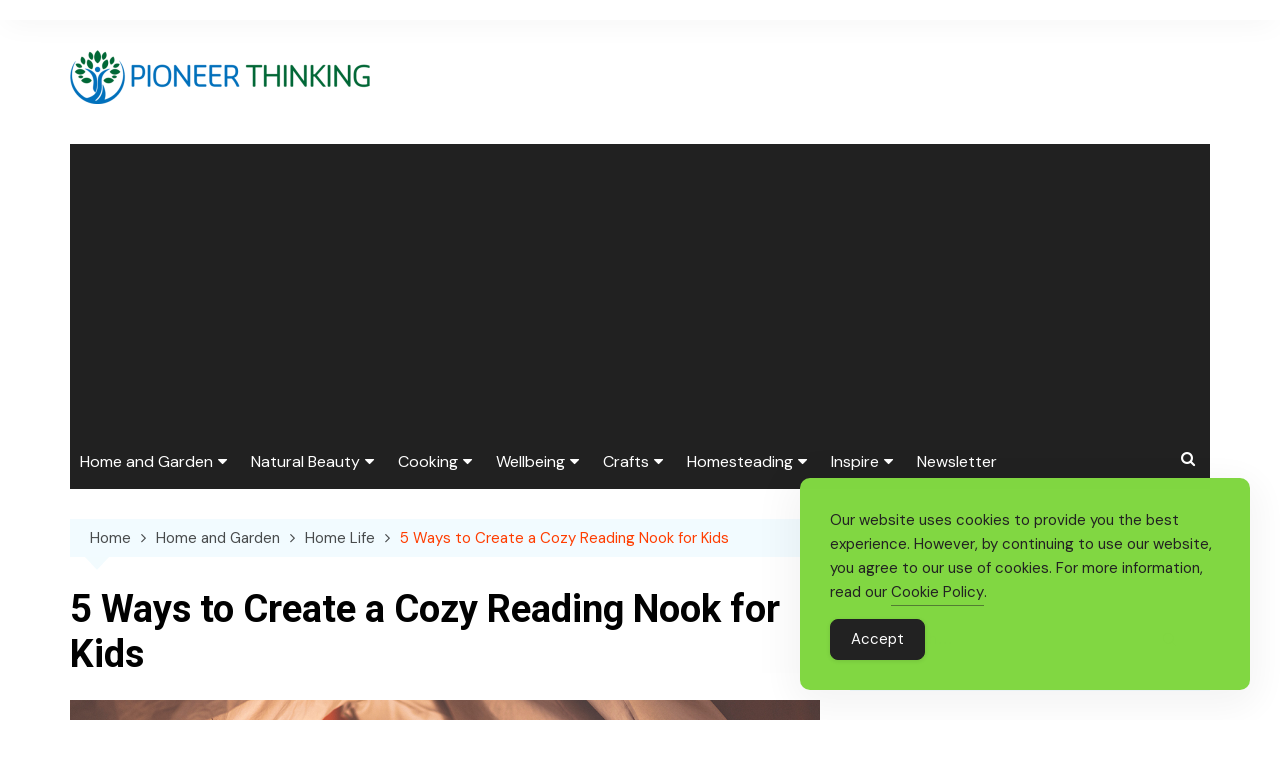

--- FILE ---
content_type: text/html; charset=UTF-8
request_url: https://pioneerthinking.com/5-ways-to-create-a-cozy-reading-nook-for-kids/
body_size: 20072
content:
		<!doctype html>
		<html lang="en-US">
				<head>
			<meta charset="UTF-8">
			<meta name="viewport" content="width=device-width, initial-scale=1">
			<link rel="profile" href="https://gmpg.org/xfn/11">
			<meta name='robots' content='index, follow, max-image-preview:large, max-snippet:-1, max-video-preview:-1' />

	<!-- This site is optimized with the Yoast SEO Premium plugin v26.7 (Yoast SEO v26.7) - https://yoast.com/wordpress/plugins/seo/ -->
	<title>5 Ways to Create a Cozy Reading Nook for Kids - Pioneerthinking.com</title>
	<meta name="description" content="Create a cozy reading nook the whole family will love. Tips and ideas to transform unused spaces into comfortable and inviting reading areas." />
	<link rel="canonical" href="https://pioneerthinking.com/5-ways-to-create-a-cozy-reading-nook-for-kids/" />
	<meta property="og:locale" content="en_US" />
	<meta property="og:type" content="article" />
	<meta property="og:title" content="5 Ways to Create a Cozy Reading Nook for Kids" />
	<meta property="og:description" content="Create a cozy reading nook the whole family will love. Tips and ideas to transform unused spaces into comfortable and inviting reading areas." />
	<meta property="og:url" content="https://pioneerthinking.com/5-ways-to-create-a-cozy-reading-nook-for-kids/" />
	<meta property="og:site_name" content="Pioneerthinking.com" />
	<meta property="article:publisher" content="https://www.facebook.com/pioneerthinking" />
	<meta property="article:published_time" content="2017-12-26T16:40:25+00:00" />
	<meta property="article:modified_time" content="2024-07-14T02:01:05+00:00" />
	<meta property="og:image" content="https://pioneerthinking.com/wp-content/uploads/nc_91374H-1.jpg" />
	<meta property="og:image:width" content="1200" />
	<meta property="og:image:height" content="800" />
	<meta property="og:image:type" content="image/jpeg" />
	<meta name="author" content="Pioneerthinking.com" />
	<meta name="twitter:card" content="summary_large_image" />
	<meta name="twitter:creator" content="@pioneerthinking" />
	<meta name="twitter:site" content="@pioneerthinking" />
	<meta name="twitter:label1" content="Written by" />
	<meta name="twitter:data1" content="Pioneerthinking.com" />
	<meta name="twitter:label2" content="Est. reading time" />
	<meta name="twitter:data2" content="2 minutes" />
	<script type="application/ld+json" class="yoast-schema-graph">{"@context":"https://schema.org","@graph":[{"@type":"Article","@id":"https://pioneerthinking.com/5-ways-to-create-a-cozy-reading-nook-for-kids/#article","isPartOf":{"@id":"https://pioneerthinking.com/5-ways-to-create-a-cozy-reading-nook-for-kids/"},"author":{"name":"Pioneerthinking.com","@id":"https://pioneerthinking.com/#/schema/person/26d3cd908c8586aff513bee9b5194f93"},"headline":"5 Ways to Create a Cozy Reading Nook for Kids","datePublished":"2017-12-26T16:40:25+00:00","dateModified":"2024-07-14T02:01:05+00:00","mainEntityOfPage":{"@id":"https://pioneerthinking.com/5-ways-to-create-a-cozy-reading-nook-for-kids/"},"wordCount":372,"commentCount":0,"publisher":{"@id":"https://pioneerthinking.com/#organization"},"image":{"@id":"https://pioneerthinking.com/5-ways-to-create-a-cozy-reading-nook-for-kids/#primaryimage"},"thumbnailUrl":"https://pioneerthinking.com/wp-content/uploads/nc_91374H-1.jpg","keywords":["Reading"],"articleSection":["Home Life"],"inLanguage":"en-US","potentialAction":[{"@type":"CommentAction","name":"Comment","target":["https://pioneerthinking.com/5-ways-to-create-a-cozy-reading-nook-for-kids/#respond"]}]},{"@type":"WebPage","@id":"https://pioneerthinking.com/5-ways-to-create-a-cozy-reading-nook-for-kids/","url":"https://pioneerthinking.com/5-ways-to-create-a-cozy-reading-nook-for-kids/","name":"5 Ways to Create a Cozy Reading Nook for Kids - Pioneerthinking.com","isPartOf":{"@id":"https://pioneerthinking.com/#website"},"primaryImageOfPage":{"@id":"https://pioneerthinking.com/5-ways-to-create-a-cozy-reading-nook-for-kids/#primaryimage"},"image":{"@id":"https://pioneerthinking.com/5-ways-to-create-a-cozy-reading-nook-for-kids/#primaryimage"},"thumbnailUrl":"https://pioneerthinking.com/wp-content/uploads/nc_91374H-1.jpg","datePublished":"2017-12-26T16:40:25+00:00","dateModified":"2024-07-14T02:01:05+00:00","description":"Create a cozy reading nook the whole family will love. Tips and ideas to transform unused spaces into comfortable and inviting reading areas.","breadcrumb":{"@id":"https://pioneerthinking.com/5-ways-to-create-a-cozy-reading-nook-for-kids/#breadcrumb"},"inLanguage":"en-US","potentialAction":[{"@type":"ReadAction","target":["https://pioneerthinking.com/5-ways-to-create-a-cozy-reading-nook-for-kids/"]}]},{"@type":"ImageObject","inLanguage":"en-US","@id":"https://pioneerthinking.com/5-ways-to-create-a-cozy-reading-nook-for-kids/#primaryimage","url":"https://pioneerthinking.com/wp-content/uploads/nc_91374H-1.jpg","contentUrl":"https://pioneerthinking.com/wp-content/uploads/nc_91374H-1.jpg","width":1200,"height":800,"caption":"Reading"},{"@type":"BreadcrumbList","@id":"https://pioneerthinking.com/5-ways-to-create-a-cozy-reading-nook-for-kids/#breadcrumb","itemListElement":[{"@type":"ListItem","position":1,"name":"Home","item":"https://pioneerthinking.com/"},{"@type":"ListItem","position":2,"name":"5 Ways to Create a Cozy Reading Nook for Kids"}]},{"@type":"WebSite","@id":"https://pioneerthinking.com/#website","url":"https://pioneerthinking.com/","name":"Pioneerthinking.com","description":"Ingredients for a Simple Life","publisher":{"@id":"https://pioneerthinking.com/#organization"},"potentialAction":[{"@type":"SearchAction","target":{"@type":"EntryPoint","urlTemplate":"https://pioneerthinking.com/?s={search_term_string}"},"query-input":{"@type":"PropertyValueSpecification","valueRequired":true,"valueName":"search_term_string"}}],"inLanguage":"en-US"},{"@type":"Organization","@id":"https://pioneerthinking.com/#organization","name":"PioneerThinking","url":"https://pioneerthinking.com/","logo":{"@type":"ImageObject","inLanguage":"en-US","@id":"https://pioneerthinking.com/#/schema/logo/image/","url":"https://pioneerthinking.com/wp-content/uploads/logo-trans-1-1-300x54-1.png","contentUrl":"https://pioneerthinking.com/wp-content/uploads/logo-trans-1-1-300x54-1.png","width":300,"height":54,"caption":"PioneerThinking"},"image":{"@id":"https://pioneerthinking.com/#/schema/logo/image/"},"sameAs":["https://www.facebook.com/pioneerthinking","https://x.com/pioneerthinking","https://pinterest.com/pioneerthinking","https://instagram.com/pioneerthinking1"]},{"@type":"Person","@id":"https://pioneerthinking.com/#/schema/person/26d3cd908c8586aff513bee9b5194f93","name":"Pioneerthinking.com","image":{"@type":"ImageObject","inLanguage":"en-US","@id":"https://pioneerthinking.com/#/schema/person/image/","url":"https://secure.gravatar.com/avatar/dc05ef0f205d4b38b44379325bc5bcc587a777d1b132bd6325eb19bee237d7ae?s=96&d=mm&r=g","contentUrl":"https://secure.gravatar.com/avatar/dc05ef0f205d4b38b44379325bc5bcc587a777d1b132bd6325eb19bee237d7ae?s=96&d=mm&r=g","caption":"Pioneerthinking.com"}}]}</script>
	<!-- / Yoast SEO Premium plugin. -->


<link rel='dns-prefetch' href='//www.googletagmanager.com' />
<link rel='dns-prefetch' href='//fonts.googleapis.com' />
<link rel='dns-prefetch' href='//pagead2.googlesyndication.com' />
<link rel="alternate" type="application/rss+xml" title="Pioneerthinking.com &raquo; Feed" href="https://pioneerthinking.com/feed/" />
<link rel="alternate" type="application/rss+xml" title="Pioneerthinking.com &raquo; Comments Feed" href="https://pioneerthinking.com/comments/feed/" />
<link rel="alternate" type="application/rss+xml" title="Pioneerthinking.com &raquo; 5 Ways to Create a Cozy Reading Nook for Kids Comments Feed" href="https://pioneerthinking.com/5-ways-to-create-a-cozy-reading-nook-for-kids/feed/" />
<link rel="alternate" title="oEmbed (JSON)" type="application/json+oembed" href="https://pioneerthinking.com/wp-json/oembed/1.0/embed?url=https%3A%2F%2Fpioneerthinking.com%2F5-ways-to-create-a-cozy-reading-nook-for-kids%2F" />
<link rel="alternate" title="oEmbed (XML)" type="text/xml+oembed" href="https://pioneerthinking.com/wp-json/oembed/1.0/embed?url=https%3A%2F%2Fpioneerthinking.com%2F5-ways-to-create-a-cozy-reading-nook-for-kids%2F&#038;format=xml" />
		<link rel="preconnect" href="https://fonts.googleapis.com">
		<link rel="preconnect" href="https://fonts.gstatic.com" crossorigin> 
		<style id='wp-img-auto-sizes-contain-inline-css' type='text/css'>
img:is([sizes=auto i],[sizes^="auto," i]){contain-intrinsic-size:3000px 1500px}
/*# sourceURL=wp-img-auto-sizes-contain-inline-css */
</style>
<style id='wp-emoji-styles-inline-css' type='text/css'>

	img.wp-smiley, img.emoji {
		display: inline !important;
		border: none !important;
		box-shadow: none !important;
		height: 1em !important;
		width: 1em !important;
		margin: 0 0.07em !important;
		vertical-align: -0.1em !important;
		background: none !important;
		padding: 0 !important;
	}
/*# sourceURL=wp-emoji-styles-inline-css */
</style>
<style id='wp-block-library-inline-css' type='text/css'>
:root{--wp-block-synced-color:#7a00df;--wp-block-synced-color--rgb:122,0,223;--wp-bound-block-color:var(--wp-block-synced-color);--wp-editor-canvas-background:#ddd;--wp-admin-theme-color:#007cba;--wp-admin-theme-color--rgb:0,124,186;--wp-admin-theme-color-darker-10:#006ba1;--wp-admin-theme-color-darker-10--rgb:0,107,160.5;--wp-admin-theme-color-darker-20:#005a87;--wp-admin-theme-color-darker-20--rgb:0,90,135;--wp-admin-border-width-focus:2px}@media (min-resolution:192dpi){:root{--wp-admin-border-width-focus:1.5px}}.wp-element-button{cursor:pointer}:root .has-very-light-gray-background-color{background-color:#eee}:root .has-very-dark-gray-background-color{background-color:#313131}:root .has-very-light-gray-color{color:#eee}:root .has-very-dark-gray-color{color:#313131}:root .has-vivid-green-cyan-to-vivid-cyan-blue-gradient-background{background:linear-gradient(135deg,#00d084,#0693e3)}:root .has-purple-crush-gradient-background{background:linear-gradient(135deg,#34e2e4,#4721fb 50%,#ab1dfe)}:root .has-hazy-dawn-gradient-background{background:linear-gradient(135deg,#faaca8,#dad0ec)}:root .has-subdued-olive-gradient-background{background:linear-gradient(135deg,#fafae1,#67a671)}:root .has-atomic-cream-gradient-background{background:linear-gradient(135deg,#fdd79a,#004a59)}:root .has-nightshade-gradient-background{background:linear-gradient(135deg,#330968,#31cdcf)}:root .has-midnight-gradient-background{background:linear-gradient(135deg,#020381,#2874fc)}:root{--wp--preset--font-size--normal:16px;--wp--preset--font-size--huge:42px}.has-regular-font-size{font-size:1em}.has-larger-font-size{font-size:2.625em}.has-normal-font-size{font-size:var(--wp--preset--font-size--normal)}.has-huge-font-size{font-size:var(--wp--preset--font-size--huge)}.has-text-align-center{text-align:center}.has-text-align-left{text-align:left}.has-text-align-right{text-align:right}.has-fit-text{white-space:nowrap!important}#end-resizable-editor-section{display:none}.aligncenter{clear:both}.items-justified-left{justify-content:flex-start}.items-justified-center{justify-content:center}.items-justified-right{justify-content:flex-end}.items-justified-space-between{justify-content:space-between}.screen-reader-text{border:0;clip-path:inset(50%);height:1px;margin:-1px;overflow:hidden;padding:0;position:absolute;width:1px;word-wrap:normal!important}.screen-reader-text:focus{background-color:#ddd;clip-path:none;color:#444;display:block;font-size:1em;height:auto;left:5px;line-height:normal;padding:15px 23px 14px;text-decoration:none;top:5px;width:auto;z-index:100000}html :where(.has-border-color){border-style:solid}html :where([style*=border-top-color]){border-top-style:solid}html :where([style*=border-right-color]){border-right-style:solid}html :where([style*=border-bottom-color]){border-bottom-style:solid}html :where([style*=border-left-color]){border-left-style:solid}html :where([style*=border-width]){border-style:solid}html :where([style*=border-top-width]){border-top-style:solid}html :where([style*=border-right-width]){border-right-style:solid}html :where([style*=border-bottom-width]){border-bottom-style:solid}html :where([style*=border-left-width]){border-left-style:solid}html :where(img[class*=wp-image-]){height:auto;max-width:100%}:where(figure){margin:0 0 1em}html :where(.is-position-sticky){--wp-admin--admin-bar--position-offset:var(--wp-admin--admin-bar--height,0px)}@media screen and (max-width:600px){html :where(.is-position-sticky){--wp-admin--admin-bar--position-offset:0px}}

/*# sourceURL=wp-block-library-inline-css */
</style><style id='wp-block-paragraph-inline-css' type='text/css'>
.is-small-text{font-size:.875em}.is-regular-text{font-size:1em}.is-large-text{font-size:2.25em}.is-larger-text{font-size:3em}.has-drop-cap:not(:focus):first-letter{float:left;font-size:8.4em;font-style:normal;font-weight:100;line-height:.68;margin:.05em .1em 0 0;text-transform:uppercase}body.rtl .has-drop-cap:not(:focus):first-letter{float:none;margin-left:.1em}p.has-drop-cap.has-background{overflow:hidden}:root :where(p.has-background){padding:1.25em 2.375em}:where(p.has-text-color:not(.has-link-color)) a{color:inherit}p.has-text-align-left[style*="writing-mode:vertical-lr"],p.has-text-align-right[style*="writing-mode:vertical-rl"]{rotate:180deg}
/*# sourceURL=https://pioneerthinking.com/wp-includes/blocks/paragraph/style.min.css */
</style>
<style id='global-styles-inline-css' type='text/css'>
:root{--wp--preset--aspect-ratio--square: 1;--wp--preset--aspect-ratio--4-3: 4/3;--wp--preset--aspect-ratio--3-4: 3/4;--wp--preset--aspect-ratio--3-2: 3/2;--wp--preset--aspect-ratio--2-3: 2/3;--wp--preset--aspect-ratio--16-9: 16/9;--wp--preset--aspect-ratio--9-16: 9/16;--wp--preset--color--black: #000000;--wp--preset--color--cyan-bluish-gray: #abb8c3;--wp--preset--color--white: #ffffff;--wp--preset--color--pale-pink: #f78da7;--wp--preset--color--vivid-red: #cf2e2e;--wp--preset--color--luminous-vivid-orange: #ff6900;--wp--preset--color--luminous-vivid-amber: #fcb900;--wp--preset--color--light-green-cyan: #7bdcb5;--wp--preset--color--vivid-green-cyan: #00d084;--wp--preset--color--pale-cyan-blue: #8ed1fc;--wp--preset--color--vivid-cyan-blue: #0693e3;--wp--preset--color--vivid-purple: #9b51e0;--wp--preset--gradient--vivid-cyan-blue-to-vivid-purple: linear-gradient(135deg,rgb(6,147,227) 0%,rgb(155,81,224) 100%);--wp--preset--gradient--light-green-cyan-to-vivid-green-cyan: linear-gradient(135deg,rgb(122,220,180) 0%,rgb(0,208,130) 100%);--wp--preset--gradient--luminous-vivid-amber-to-luminous-vivid-orange: linear-gradient(135deg,rgb(252,185,0) 0%,rgb(255,105,0) 100%);--wp--preset--gradient--luminous-vivid-orange-to-vivid-red: linear-gradient(135deg,rgb(255,105,0) 0%,rgb(207,46,46) 100%);--wp--preset--gradient--very-light-gray-to-cyan-bluish-gray: linear-gradient(135deg,rgb(238,238,238) 0%,rgb(169,184,195) 100%);--wp--preset--gradient--cool-to-warm-spectrum: linear-gradient(135deg,rgb(74,234,220) 0%,rgb(151,120,209) 20%,rgb(207,42,186) 40%,rgb(238,44,130) 60%,rgb(251,105,98) 80%,rgb(254,248,76) 100%);--wp--preset--gradient--blush-light-purple: linear-gradient(135deg,rgb(255,206,236) 0%,rgb(152,150,240) 100%);--wp--preset--gradient--blush-bordeaux: linear-gradient(135deg,rgb(254,205,165) 0%,rgb(254,45,45) 50%,rgb(107,0,62) 100%);--wp--preset--gradient--luminous-dusk: linear-gradient(135deg,rgb(255,203,112) 0%,rgb(199,81,192) 50%,rgb(65,88,208) 100%);--wp--preset--gradient--pale-ocean: linear-gradient(135deg,rgb(255,245,203) 0%,rgb(182,227,212) 50%,rgb(51,167,181) 100%);--wp--preset--gradient--electric-grass: linear-gradient(135deg,rgb(202,248,128) 0%,rgb(113,206,126) 100%);--wp--preset--gradient--midnight: linear-gradient(135deg,rgb(2,3,129) 0%,rgb(40,116,252) 100%);--wp--preset--font-size--small: 16px;--wp--preset--font-size--medium: 28px;--wp--preset--font-size--large: 32px;--wp--preset--font-size--x-large: 42px;--wp--preset--font-size--larger: 38px;--wp--preset--spacing--20: 0.44rem;--wp--preset--spacing--30: 0.67rem;--wp--preset--spacing--40: 1rem;--wp--preset--spacing--50: 1.5rem;--wp--preset--spacing--60: 2.25rem;--wp--preset--spacing--70: 3.38rem;--wp--preset--spacing--80: 5.06rem;--wp--preset--shadow--natural: 6px 6px 9px rgba(0, 0, 0, 0.2);--wp--preset--shadow--deep: 12px 12px 50px rgba(0, 0, 0, 0.4);--wp--preset--shadow--sharp: 6px 6px 0px rgba(0, 0, 0, 0.2);--wp--preset--shadow--outlined: 6px 6px 0px -3px rgb(255, 255, 255), 6px 6px rgb(0, 0, 0);--wp--preset--shadow--crisp: 6px 6px 0px rgb(0, 0, 0);}:where(.is-layout-flex){gap: 0.5em;}:where(.is-layout-grid){gap: 0.5em;}body .is-layout-flex{display: flex;}.is-layout-flex{flex-wrap: wrap;align-items: center;}.is-layout-flex > :is(*, div){margin: 0;}body .is-layout-grid{display: grid;}.is-layout-grid > :is(*, div){margin: 0;}:where(.wp-block-columns.is-layout-flex){gap: 2em;}:where(.wp-block-columns.is-layout-grid){gap: 2em;}:where(.wp-block-post-template.is-layout-flex){gap: 1.25em;}:where(.wp-block-post-template.is-layout-grid){gap: 1.25em;}.has-black-color{color: var(--wp--preset--color--black) !important;}.has-cyan-bluish-gray-color{color: var(--wp--preset--color--cyan-bluish-gray) !important;}.has-white-color{color: var(--wp--preset--color--white) !important;}.has-pale-pink-color{color: var(--wp--preset--color--pale-pink) !important;}.has-vivid-red-color{color: var(--wp--preset--color--vivid-red) !important;}.has-luminous-vivid-orange-color{color: var(--wp--preset--color--luminous-vivid-orange) !important;}.has-luminous-vivid-amber-color{color: var(--wp--preset--color--luminous-vivid-amber) !important;}.has-light-green-cyan-color{color: var(--wp--preset--color--light-green-cyan) !important;}.has-vivid-green-cyan-color{color: var(--wp--preset--color--vivid-green-cyan) !important;}.has-pale-cyan-blue-color{color: var(--wp--preset--color--pale-cyan-blue) !important;}.has-vivid-cyan-blue-color{color: var(--wp--preset--color--vivid-cyan-blue) !important;}.has-vivid-purple-color{color: var(--wp--preset--color--vivid-purple) !important;}.has-black-background-color{background-color: var(--wp--preset--color--black) !important;}.has-cyan-bluish-gray-background-color{background-color: var(--wp--preset--color--cyan-bluish-gray) !important;}.has-white-background-color{background-color: var(--wp--preset--color--white) !important;}.has-pale-pink-background-color{background-color: var(--wp--preset--color--pale-pink) !important;}.has-vivid-red-background-color{background-color: var(--wp--preset--color--vivid-red) !important;}.has-luminous-vivid-orange-background-color{background-color: var(--wp--preset--color--luminous-vivid-orange) !important;}.has-luminous-vivid-amber-background-color{background-color: var(--wp--preset--color--luminous-vivid-amber) !important;}.has-light-green-cyan-background-color{background-color: var(--wp--preset--color--light-green-cyan) !important;}.has-vivid-green-cyan-background-color{background-color: var(--wp--preset--color--vivid-green-cyan) !important;}.has-pale-cyan-blue-background-color{background-color: var(--wp--preset--color--pale-cyan-blue) !important;}.has-vivid-cyan-blue-background-color{background-color: var(--wp--preset--color--vivid-cyan-blue) !important;}.has-vivid-purple-background-color{background-color: var(--wp--preset--color--vivid-purple) !important;}.has-black-border-color{border-color: var(--wp--preset--color--black) !important;}.has-cyan-bluish-gray-border-color{border-color: var(--wp--preset--color--cyan-bluish-gray) !important;}.has-white-border-color{border-color: var(--wp--preset--color--white) !important;}.has-pale-pink-border-color{border-color: var(--wp--preset--color--pale-pink) !important;}.has-vivid-red-border-color{border-color: var(--wp--preset--color--vivid-red) !important;}.has-luminous-vivid-orange-border-color{border-color: var(--wp--preset--color--luminous-vivid-orange) !important;}.has-luminous-vivid-amber-border-color{border-color: var(--wp--preset--color--luminous-vivid-amber) !important;}.has-light-green-cyan-border-color{border-color: var(--wp--preset--color--light-green-cyan) !important;}.has-vivid-green-cyan-border-color{border-color: var(--wp--preset--color--vivid-green-cyan) !important;}.has-pale-cyan-blue-border-color{border-color: var(--wp--preset--color--pale-cyan-blue) !important;}.has-vivid-cyan-blue-border-color{border-color: var(--wp--preset--color--vivid-cyan-blue) !important;}.has-vivid-purple-border-color{border-color: var(--wp--preset--color--vivid-purple) !important;}.has-vivid-cyan-blue-to-vivid-purple-gradient-background{background: var(--wp--preset--gradient--vivid-cyan-blue-to-vivid-purple) !important;}.has-light-green-cyan-to-vivid-green-cyan-gradient-background{background: var(--wp--preset--gradient--light-green-cyan-to-vivid-green-cyan) !important;}.has-luminous-vivid-amber-to-luminous-vivid-orange-gradient-background{background: var(--wp--preset--gradient--luminous-vivid-amber-to-luminous-vivid-orange) !important;}.has-luminous-vivid-orange-to-vivid-red-gradient-background{background: var(--wp--preset--gradient--luminous-vivid-orange-to-vivid-red) !important;}.has-very-light-gray-to-cyan-bluish-gray-gradient-background{background: var(--wp--preset--gradient--very-light-gray-to-cyan-bluish-gray) !important;}.has-cool-to-warm-spectrum-gradient-background{background: var(--wp--preset--gradient--cool-to-warm-spectrum) !important;}.has-blush-light-purple-gradient-background{background: var(--wp--preset--gradient--blush-light-purple) !important;}.has-blush-bordeaux-gradient-background{background: var(--wp--preset--gradient--blush-bordeaux) !important;}.has-luminous-dusk-gradient-background{background: var(--wp--preset--gradient--luminous-dusk) !important;}.has-pale-ocean-gradient-background{background: var(--wp--preset--gradient--pale-ocean) !important;}.has-electric-grass-gradient-background{background: var(--wp--preset--gradient--electric-grass) !important;}.has-midnight-gradient-background{background: var(--wp--preset--gradient--midnight) !important;}.has-small-font-size{font-size: var(--wp--preset--font-size--small) !important;}.has-medium-font-size{font-size: var(--wp--preset--font-size--medium) !important;}.has-large-font-size{font-size: var(--wp--preset--font-size--large) !important;}.has-x-large-font-size{font-size: var(--wp--preset--font-size--x-large) !important;}
/*# sourceURL=global-styles-inline-css */
</style>

<style id='classic-theme-styles-inline-css' type='text/css'>
/*! This file is auto-generated */
.wp-block-button__link{color:#fff;background-color:#32373c;border-radius:9999px;box-shadow:none;text-decoration:none;padding:calc(.667em + 2px) calc(1.333em + 2px);font-size:1.125em}.wp-block-file__button{background:#32373c;color:#fff;text-decoration:none}
/*# sourceURL=/wp-includes/css/classic-themes.min.css */
</style>
<link rel='stylesheet' id='simple-gdpr-cookie-compliance-css' href='https://pioneerthinking.com/wp-content/plugins/simple-gdpr-cookie-compliance/public/assets/dist/public.min.css?ver=2.0.0' type='text/css' media='all' />
<style id='simple-gdpr-cookie-compliance-inline-css' type='text/css'>
:root{--sgcc-text-color:#222222;--sgcc-link-color:#222222;--sgcc-link-hover-color:#4CC500;--sgcc-notice-background-color:rgb(129,215,66);--sgcc-cookie-icon-color:#222222;--sgcc-close-button-background-color:#222222;--sgcc-close-button-hover-background-color:#4cc500;--sgcc-close-button-color:#ffffff;--sgcc-close-button-hover-color:#ffffff;--sgcc-accept-button-background-color:#222222;--sgcc-accept-button-hover-background-color:#4cc500;--sgcc-accept-button-color:#ffffff;--sgcc-accept-button-hover-color:#ffffff;--sgcc-accept-button-border-color:#222222;--sgcc-accept-button-hover-border-color:#4cc500;}.sgcc-main-wrapper[data-layout=custom_width],.sgcc-main-wrapper[data-layout=pop_up]{--width :450px;}.sgcc-main-wrapper[data-layout=custom_width].position-bottom-right{--right :30px;--bottom :30px;}
/*# sourceURL=simple-gdpr-cookie-compliance-inline-css */
</style>
<link rel='stylesheet' id='cream-magazine-pro-style-css' href='https://pioneerthinking.com/wp-content/themes/cream-magazine-pro-2.2.7/style.css?ver=2.2.11' type='text/css' media='all' />
<link rel='stylesheet' id='cream-magazine-pro-fonts-css' href='https://fonts.googleapis.com/css2?family=DM+Sans:ital@0;1&#038;family=Roboto:ital,wght@0,700;1,700&#038;display=swap' type='text/css' media='all' />
<link rel='stylesheet' id='font-awesome-4-icons-css' href='https://pioneerthinking.com/wp-content/themes/cream-magazine-pro-2.2.7/assets/fonts/font-awesome/font-awesome.css?ver=2.2.11' type='text/css' media='all' />
<link rel='stylesheet' id='feather-icons-css' href='https://pioneerthinking.com/wp-content/themes/cream-magazine-pro-2.2.7/assets/fonts/feather/feather.min.css?ver=2.2.11' type='text/css' media='all' />
<link rel='stylesheet' id='cream-magazine-pro-main-css' href='https://pioneerthinking.com/wp-content/themes/cream-magazine-pro-2.2.7/assets/dist/css/main.css?ver=2.2.11' type='text/css' media='all' />
<style id='cream-magazine-pro-main-inline-css' type='text/css'>
a:hover{text-decoration:none !important;}button,input[type="button"],input[type="reset"],input[type="submit"],.primary-navigation > ul > li.home-btn,.cm_header_lay_three .primary-navigation > ul > li.home-btn,.news_ticker_wrap .ticker_head,#toTop,.section-title h2::after,.section-title h1::after,.sidebar-widget-area .widget .widget-title h2::after,.footer-widget-container .widget .widget-title h2::after,#comments div#respond h3#reply-title::after,#comments h2.comments-title:after,ul.post-categories li a,.post_tags a,.owl-carousel .owl-nav button.owl-prev,.owl-carousel .owl-nav button.owl-next,.cm_author_widget .author-detail-link a,.error_foot form input[type="submit"],.widget_search form input[type="submit"],.header-search-container input[type="submit"],.widget_tag_cloud .tagcloud a:hover,.trending_widget_carousel .owl-dots button.owl-dot,footer .widget_calendar .calendar_wrap caption,.pagination .page-numbers.current,.page-links .post-page-numbers.current,body.single .the_content .page-links .post-page-numbers.current,.post-navigation .nav-links .nav-previous a,.post-navigation .nav-links .nav-next a,#comments form input[type="submit"],footer .widget_tag_cloud .tagcloud a,footer .widget.widget_search form input[type="submit"]:hover,.widget_product_search .woocommerce-product-search button[type="submit"],.woocommerce ul.products li.product .button,.woocommerce .woocommerce-pagination ul.page-numbers li span.current,.woocommerce .product div.summary .cart button.single_add_to_cart_button,.woocommerce .product div.woocommerce-tabs div.panel #reviews #review_form_wrapper .comment-form p.form-submit .submit,.woocommerce .product section.related > h2::after,.woocommerce .cart .button:hover,.woocommerce .cart .button:focus,.woocommerce .cart input.button:hover,.woocommerce .cart input.button:focus,.woocommerce #respond input#submit:hover,.woocommerce #respond input#submit:focus,.woocommerce button.button:hover,.woocommerce button.button:focus,.woocommerce input.button:hover,.woocommerce input.button:focus,.woocommerce #respond input#submit.alt:hover,.woocommerce a.button.alt:hover,.woocommerce button.button.alt:hover,.woocommerce input.button.alt:hover,.woocommerce a.remove:hover,.woocommerce-account .woocommerce-MyAccount-navigation ul li.is-active a,.woocommerce a.button:hover,.woocommerce a.button:focus,.widget_product_tag_cloud .tagcloud a:hover,.widget_product_tag_cloud .tagcloud a:focus,.woocommerce .widget_price_filter .price_slider_wrapper .ui-slider .ui-slider-handle{background-color:#FF3D00;}a:hover,.post_title h2 a:hover,.post_title h2 a:focus,ul.post_meta li a:hover,ul.post_meta li a:focus,ul.social-icons li a[href*=".com"]:hover::before,.ticker_carousel .owl-nav button.owl-prev i,.ticker_carousel .owl-nav button.owl-next i,.news_ticker_wrap .ticker_items .item a:hover,.news_ticker_wrap .ticker_items .item a:focus,.cm_banner .post_title h2 a:hover,.cm_banner .post_meta li a:hover,.cm-post-widget-two .big-card .post-holder .post_title h2 a:hover,.cm-post-widget-two .big-card .post_meta li a:hover,.cm_middle_post_widget_three .post-holder .post_meta a:hover,.cm_post_widget_twelve .post_thumb .post_title h2 a:hover,.cm_post_widget_twelve .post_thumb .post_meta a:hover,.cm_middle_post_widget_six .post_title h2 a:hover,.widget .trending_widget_carousel .post_title h2 a:hover,.copyright_section a:hover,.footer_nav ul li a:hover,.breadcrumb ul li:last-child span,.navxt-breadcrumb .current-item,.yoast-breadcrumb .breadcrumb_last,.rank_math-breadcrumb span.last,.pagination .page-numbers:hover,#comments ol.comment-list li article footer.comment-meta .comment-metadata span.edit-link a:hover,#comments ol.comment-list li article .reply a:hover,.social-share ul li a:hover,ul.social-icons li a:hover,ul.social-icons li a:focus,.woocommerce ul.products li.product a:hover,.woocommerce ul.products li.product .price,.woocommerce .woocommerce-pagination ul.page-numbers li a.page-numbers:hover,.woocommerce div.product p.price,.woocommerce div.product span.price,.video_section .video_details .post_title h2 a:hover,.cmp-infinite-loading .load-more-icon{color:#FF3D00;}.ticker_carousel .owl-nav button.owl-prev,.ticker_carousel .owl-nav button.owl-next,.error_foot form input[type="submit"],.widget_search form input[type="submit"],.pagination .page-numbers:hover,.page-links .post-page-numbers:hover,#comments form input[type="submit"],.social-share ul li a:hover,.header-search-container .search-form-entry,.widget_product_search .woocommerce-product-search button[type="submit"],.woocommerce .woocommerce-pagination ul.page-numbers li span.current,.woocommerce .woocommerce-pagination ul.page-numbers li a.page-numbers:hover,.woocommerce a.remove:hover,.ticker_carousel .owl-nav button.owl-prev:hover,.ticker_carousel .owl-nav button.owl-next:hover,footer .widget.widget_search form input[type="submit"]:hover,.trending_widget_carousel .owl-dots button.owl-dot,.the_content blockquote,.social-share ul.social-icons li a:hover{border-color:#FF3D00;}button:hover,input[type="button"]:hover,input[type="reset"]:hover,input[type="submit"]:hover,.post-format span,.cm-post-widget-two .big-card .post_thumb .post-format span,.cm_middle_post_widget_one .post-holder .post-format span,.cm_middle_post_widget_three .post_thumb .post-format span,.cm_middle_post_widget_four .left-container .post-holder .post-format span,.cm-post-widget-three .post-format span,.cm_post_widget_twelve .card .post_thumb .post-format span,.cm_post_widget_twelve .text-post-holder .post-number span,.cm_author_widget .author-detail-link a:hover,.cm_author_widget .author-detail-link a:focus,#toTop:hover,.error_foot form input[type="submit"]:hover,.widget_search form input[type="submit"]:hover,ul.post-categories li a:hover,.sidebar-widget-area .calendar_wrap caption,.woocommerce span.onsale,.widget_product_search .woocommerce-product-search button[type="submit"]:hover,.widget_product_search .woocommerce-product-search button[type="submit"]:focus,.woocommerce .cart .button,.woocommerce .cart input.button,.woocommerce #respond input#submit,.woocommerce button.button,.woocommerce input.button,.woocommerce .widget_price_filter .price_slider_wrapper .ui-slider .ui-slider-range,.woocommerce #respond input#submit.alt,.woocommerce a.button.alt,.woocommerce button.button.alt,.woocommerce input.button.alt,.woocommerce-account .woocommerce-MyAccount-navigation ul li a,.woocommerce a.button,.header-search-container input[type="submit"]:hover{background-color:#010101;}.breadcrumb ul li a:hover,.breadcrumb ul li a span:hover{color:#010101;}.cm-post-widget-two .big-card .post_thumb .post-format span,.cm_middle_post_widget_one .post-holder .post-format span,.cm_middle_post_widget_three .post_thumb .post-format span,.cm_middle_post_widget_four .left-container .post-holder .post-format span,.cm-post-widget-three .post-format span,.cm_post_widget_twelve .card .post_thumb .post-format span,.error_foot form input[type="submit"]:hover,.widget_search form input[type="submit"]:hover,.widget_product_search .woocommerce-product-search button[type="submit"]:hover,.widget_product_search .woocommerce-product-search button[type="submit"]:focus{border-color:#010101;}article .the_content a,article .post_thumb a{color:#FF3D00;}article .the_content a:hover,article .post_thumb a:hover{color:#010101;}.site-description{color:#000000;}.cm-header-one .top-header,.cm_header_lay_two .top-header{background-color:#ffffff;}.cm-header-one .top-header-left ul li a,.cm_header_lay_two .top-header-left ul li a{color:#333333;}.cm-header-one .top-header-left ul li a:hover,.cm_header_lay_two .top-header-left ul li a:hover{color:#FF3D00;}.cm-header-one .main-navigation,.cm_header-five .main-navigation,.cm_header_lay_two .bottom-header,.cm_header_lay_three .top-header,.cm_header_lay_four .navigation-container{background-color:rgba(33,33,33,1);}.main-navigation ul li a{color:rgba(255,255,255,1);}.main-navigation ul li a:hover{color:rgba(255,255,255,1);background-color:rgba(3,169,244,1);}.main-navigation ul.sub-menu li a{color:rgba(255,255,255,1);background-color:rgba(33,33,33,1);}.main-navigation ul.sub-menu li a:hover{color:rgba(255,255,255,1);background-color:rgba(3,169,244,1);}footer .footer_inner{background-color:rgba(33,33,33,1);}footer .mask{background-color:rgba(0,0,0,0.6);}footer .widget .widget-title h2{color:rgba(3,169,244,1);}.footer .widget,.footer .copyrights,.footer p,.footer span,.footer strong,.footer a,.footer em,.footer b,.footer i,.footer h1,.footer h2,.footer h3,.footer h4,.footer h5,.footer h6,.footer .widget a,.footer .widget .post_title h2 a,.footer .widget .post_meta a,.footer .widget_archive a,.footer .widget_categories a,.footer .widget_recent_entries a,.footer .widget_meta a,.footer .widget_recent_comments li a,.footer .widget_rss li a,.footer .widget_pages li a,.footer .widget_nav_menu a,.footer .widget_calendar a,.footer .woocommerce .woocommerce-widget-layered-nav-list .woocommerce-widget-layered-nav-list__item a,.footer .woocommerce ul.cart_list li a,.footer .woocommerce ul.product_list_widget li a,.footer .widget_product_categories a,.footer .widget_product_tag_cloud .tagcloud a,.footer_nav ul li a,.copyrights a{color:#e5e5e5;}.footer .widget a:hover,.footer .widget .post_title h2 a:hover,.footer .widget .post_meta a:hover,.footer .widget_archive a:hover,.footer .widget_categories a:hover,.footer .widget_recent_entries a:hover,.footer .widget_meta a:hover,.footer .widget_recent_comments li a:hover,.footer .widget_rss li a:hover,.footer .widget_pages li a:hover,.footer .widget_nav_menu a:hover,.footer .widget_calendar a:hover,.footer .woocommerce ul.cart_list li a:hover,.footer .woocommerce ul.product_list_widget li a:hover,.footer .widget_product_categories a:hover,.footer_nav ul li a:hover,.copyrights a:hover,.footer .woocommerce .woocommerce-widget-layered-nav-list .woocommerce-widget-layered-nav-list__item a:hover{color:rgba(3,169,244,1);}.footer .widget .trending_widget_carousel .post_title h2 a:hover{color:rgba(3,169,244,1) !important;}.footer .widget_archive li,.footer .widget_categories li,.footer .widget_recent_entries li,.footer .widget_meta li,.footer .widget_recent_comments li,.footer .widget_rss li,.footer .widget_pages li,.footer .widget_nav_menu li,.footer .calendar_wrap table th,.footer .calendar_wrap table td,.footer .widget_categories select,.footer .widget_archive select,.footer .widget_search form input,.footer .widget_text .textwidget select,.footer_nav ul li a,.footer .widget_nav_menu ul.menu li.menu-item-has-children>a,.footer .widget.woocommerce ul li,.footer .widget.woocommerce ul.woocommerce-widget-layered-nav-list li,.footer .widget_product_categories ul.product-categories li.cat-parent > a,.footer .widget_product_search .woocommerce-product-search input.search-field,.footer .widget_product_search .woocommerce-product-search button[type="submit"]{border-color:#777777;}#toTop.cm-scroll-top-btn-right,body.rtl #toTop{right:10px;left:auto;}#toTop,body.rtl #toTop{bottom:10px;}.sidebar-widget-area .widget{background-color:rgba(3,169,244,0.05);}.sidebar-widget-area .widget .widget-title h2{color:rgba(3,169,244,1);}.sidebar-widget-area .widget,.sidebar-widget-area .widget a,.sidebar-widget-area .widget .cm_recent_posts_widget .post_title h2 a,.sidebar-widget-area .widget .cm_recent_posts_widget .post_meta a,.sidebar-widget-area .widget_archive a,.sidebar-widget-area .widget_categories a,.sidebar-widget-area .widget_recent_entries a,.sidebar-widget-area .widget_meta a,.sidebar-widget-area .widget_recent_comments li a,.sidebar-widget-area .widget_rss li a,.sidebar-widget-area .widget_pages li a,.sidebar-widget-area .widget_nav_menu a,.sidebar-widget-area .widget_calendar a,.sidebar-widget-area .widget_tag_cloud .tagcloud a,.sidebar-widget-area .woocommerce .woocommerce-widget-layered-nav-list .woocommerce-widget-layered-nav-list__item a,.sidebar-widget-area .woocommerce ul.cart_list li a,.sidebar-widget-area .woocommerce ul.product_list_widget li a,.sidebar-widget-area .widget_product_categories a,.sidebar-widget-area .widget_product_tag_cloud .tagcloud a{color:rgba(0,0,0,0.8);}.sidebar-widget-area .widget a:hover,.sidebar-widget-area .widget .post_title h2 a:hover,.sidebar-widget-area .widget .post_meta a:hover,.sidebar-widget-area .widget_archive a:hover,.sidebar-widget-area .widget_categories a:hover,.sidebar-widget-area .widget_recent_entries a:hover,.sidebar-widget-area .widget_meta a:hover,.sidebar-widget-area .widget_recent_comments li a:hover,.sidebar-widget-area .widget_rss li a:hover,.sidebar-widget-area .widget_pages li a:hover,.sidebar-widget-area .widget_nav_menu a:hover,.sidebar-widget-area .widget_calendar a:hover,.sidebar-widget-area .woocommerce .woocommerce-widget-layered-nav-list .woocommerce-widget-layered-nav-list__item a:hover,.sidebar-widget-area .woocommerce ul.cart_list li a:hover,.sidebar-widget-area .woocommerce ul.product_list_widget li a:hover,.sidebar-widget-area .widget_product_categories a:hover{color:rgba(3,169,244,1);}.sidebar-widget-area .widget .trending_widget_carousel .post_title h2 a:hover{color:rgba(3,169,244,1) !important;}.sidebar-widget-area .widget_archive li,.sidebar-widget-area .widget_categories li,.sidebar-widget-area .widget_recent_entries li,.sidebar-widget-area .widget_meta li,.sidebar-widget-area .widget_recent_comments li,.sidebar-widget-area .widget_rss li,.sidebar-widget-area .widget_pages li,.sidebar-widget-area .widget_nav_menu li,.sidebar-widget-area .calendar_wrap table th,.sidebar-widget-area .calendar_wrap table td,.sidebar-widget-area .widget_categories select,.sidebar-widget-area .widget_archive select,.sidebar-widget-area .widget_search form input,.sidebar-widget-area .widget_text .textwidget select,.sidebar-widget-area .widget_nav_menu ul.menu li.menu-item-has-children>a,.sidebar-widget-area .widget.woocommerce ul li,.sidebar-widget-area .widget.woocommerce ul.woocommerce-widget-layered-nav-list li,.sidebar-widget-area .widget_product_categories ul.product-categories li.cat-parent > a,.sidebar-widget-area .widget_product_search .woocommerce-product-search input.search-field,.sidebar-widget-area .widget_product_search .woocommerce-product-search button[type="submit"]{border-color:rgba(0,0,0,0.05);}.breadcrumb{background-color:rgba(3,169,244,0.05);}.breadcrumb::after{border-bottom-color:rgba(3,169,244,0.05);}.breadcrumb ul li a,.breadcrumb ul li span,.breadcrumb ul li a:after{color:rgba(0,0,0,0.7);}nav.pagination,.cmp-infinite-loading,.cmp-btn-loading{text-align:left;}.copyrights{text-align:left;}.footer_nav ul{text-align:right;}.cmp-infinite-loading .load-more-icon{font-size:30px;}.load-more-icon{display:none;}.widget_tag_cloud .tagcloud a:hover{color:#ffffff;}.logo-container{text-align:left;}body,label,button,.button,.btn-general,input[type="button"],input[type="reset"],input[type="submit"],.breadcrumb ul li a,.breadcrumb ul li span,.social_widget_style_1 ul li a,.copyright_section .copyrights p,.footer_nav ul li a,.the_content,.post-navigation .nav-links .nav-previous a,.post-navigation .nav-links .nav-next a,.pagination .page-numbers,.page-links .post-page-numbers,.top-header-left ul li a,.comments-area .comment-metadata a,.comments-area .comment-reply-link,.comments-area .comment-edit-link,.post_tags a{font-family:DM Sans;font-weight:400;font-size:15px;font-style:inherit;line-height:1.6;text-transform:inherit;}.widget_tag_cloud .tagcloud a{font-size:15px !important;}ul.post_meta li a,.entry_cats ul.post-categories li a{font-size:13.125px;}h1,h2,h3,h4,h5,h6{font-family:Roboto;font-weight:700;}h1{font-size:36px;font-style:inherit;line-height:1.2;text-transform:inherit;}h2{font-size:32px;font-style:inherit;line-height:1.2;text-transform:inherit;}h3{font-size:28px;font-style:inherit;line-height:1.2;text-transform:inherit;}h4{font-size:24px;font-style:inherit;line-height:1.2;text-transform:inherit;}h5{font-size:20px;font-style:inherit;line-height:1.2;text-transform:inherit;}h6{font-size:16px;font-style:inherit;line-height:1.2;text-transform:inherit;}.site-title{font-family:Roboto;font-weight:700;font-size:28px;font-style:inherit;line-height:1.1;text-transform:inherit;}.main-navigation ul li a{font-family:DM Sans;font-weight:400;font-size:16px;font-style:inherit;line-height:1.6;text-transform:inherit;}.main-navigation ul.sub-menu li a{font-family:DM Sans;font-weight:400;font-size:16px;font-style:inherit;line-height:1.6;text-transform:inherit;}.post_title h2,.large-post-title,.medium-post-title,.small-post-title,.cm_recent_posts_widget .post_title h2{font-family:Roboto;font-weight:700;}.large-post-title{font-size:24px;font-style:inherit;line-height:1.2;text-transform:inherit;}.medium-post-title{font-size:20px;font-style:inherit;line-height:1.2;text-transform:inherit;}.small-post-title,.cm_recent_posts_widget .post_title h2{font-size:16px;font-style:inherit;line-height:1.2;text-transform:inherit;}.the_title h1{font-family:Roboto;font-weight:700;font-size:24px;font-style:inherit;line-height:1.2;text-transform:inherit;}.section-title h2,.comments-title,.comment-reply-title,.social-share-title,.woocommerce .cart_totals>h2,.woocommerce form.checkout .col2-set .col-1 .woocommerce-billing-fields h3,.woocommerce form.checkout #order_review_heading{font-family:Roboto;font-weight:700;font-size:18px;font-style:inherit;line-height:1.2;text-transform:inherit;}.sidebar-widget-area .widget .widget-title h2{font-family:Roboto;font-weight:700;font-size:18px;font-style:inherit;line-height:1.2;text-transform:inherit;}.footer-widget-container .widget .widget-title h2{font-family:Roboto;font-weight:700;font-size:18px;font-style:inherit;line-height:1.2;text-transform:inherit;}@media( max-width:991px ){}.pagination .page-numbers,.page-links .post-page-numbers{padding:10px 20px;height:auto;width:auto;line-height:inherit;}.pagination .page-numbers:last-child,.page-links .post-page-numbers:last-child{padding:10px 20px;}@media screen and ( max-width:768px ){body,label,button,.button,.btn-general,input[type="button"],input[type="reset"],input[type="submit"],.breadcrumb ul li a,.breadcrumb ul li span,ul.post_meta li a,.entry_cats ul.post-categories li a,.social_widget_style_1 ul li a,.copyright_section .copyrights p,.footer_nav ul li a,.the_content,.post-navigation .nav-links .nav-previous a,.post-navigation .nav-links .nav-next a,.pagination .page-numbers,.page-links .post-page-numbers,.top-header-left ul li a,.comments-area .comment-metadata a,.comments-area .comment-reply-link,.comments-area .comment-edit-link,.post_tags a{font-size:15px;line-height:1.6;}.widget_tag_cloud .tagcloud a{font-size:15px !important;}ul.post_meta li a,.entry_cats ul.post-categories li a{font-size:13.125px;}h1{font-size:36px;line-height:1.2;}h2{font-size:32px;line-height:1.2;}h3{font-size:28px;line-height:1.2;}h4{font-size:24px;line-height:1.2;}h5{font-size:20px;line-height:1.2;}h6{font-size:16px;line-height:1.2;}.site-title{font-size:28px;line-height:1.1;}.main-navigation ul li a,.off-canvas-primary-navigation ul li a,.off-canvas-primary-navigation ul li .sub-toggle{font-size:16px;line-height:1.6;}.main-navigation ul.sub-menu li a,.off-canvas-primary-navigation ul.sub-menu li a,.off-canvas-primary-navigation ul.sub-menu li .sub-toggle{font-size:16px;line-height:1.6;}.large-post-title{font-size:24px;line-height:1.2;}.medium-post-title{font-size:20px;line-height:1.2;}.small-post-title,.cm_recent_posts_widget .post_title h2{font-size:16px;line-height:1.2;}.list_page_iner .section-title h1,.the_title h1{font-size:24px;line-height:1.2;}.section-title h2,.comments-title,.comment-reply-title,.social-share-title,.woocommerce .cart_totals>h2,.woocommerce form.checkout .col2-set .col-1 .woocommerce-billing-fields h3,.woocommerce form.checkout #order_review_heading{font-size:18px;line-height:1.2;}.sidebar-widget-area .widget .widget-title h2{font-size:18px;line-height:1.2;}.footer-widget-container .widget .widget-title h2{font-size:18px;line-height:1.2;}}@media screen and ( max-width:575px ){body,label,button,.button,.btn-general,input[type="button"],input[type="reset"],input[type="submit"],.breadcrumb ul li a,.breadcrumb ul li span,ul.post_meta li a,.entry_cats ul.post-categories li a,.social_widget_style_1 ul li a,.copyright_section .copyrights p,.footer_nav ul li a,.the_content,.post-navigation .nav-links .nav-previous a,.post-navigation .nav-links .nav-next a,.pagination .page-numbers,.page-links .post-page-numbers,.top-header-left ul li a,.comments-area .comment-metadata a,.comments-area .comment-reply-link,.comments-area .comment-edit-link,.post_tags a{font-size:15px;line-height:1.6;}.widget_tag_cloud .tagcloud a{font-size:15px !important;}ul.post_meta li a,.entry_cats ul.post-categories li a{font-size:13.125px;}h1{font-size:36px;line-height:1.2;}h2{font-size:32px;line-height:1.2;}h3{font-size:28px;line-height:1.2;}h4{font-size:24px;line-height:1.2;}h5{font-size:20px;line-height:1.2;}h6{font-size:16px;line-height:1.2;}.site-title{font-size:22px;line-height:1.1;}.main-navigation ul li a,.off-canvas-primary-navigation ul li a,.off-canvas-primary-navigation ul li .sub-toggle{font-size:16px;line-height:1.6;}.main-navigation ul.sub-menu li a,.off-canvas-primary-navigation ul.sub-menu li a,.off-canvas-primary-navigation ul.sub-menu li .sub-toggle{font-size:16px;line-height:1.6;}.large-post-title{font-size:24px;line-height:1.2;}.medium-post-title{font-size:20px;line-height:1.2;}.small-post-title,.cm_recent_posts_widget .post_title h2{font-size:16px;line-height:1.2;}.list_page_iner .section-title h1,.the_title h1{font-size:24px;line-height:1.2;}.section-title h2,.comments-title,.comment-reply-title,.social-share-title,.woocommerce .cart_totals>h2,.woocommerce form.checkout .col2-set .col-1 .woocommerce-billing-fields h3,.woocommerce form.checkout #order_review_heading{font-size:18px;line-height:1.2;}.sidebar-widget-area .widget .widget-title h2{font-size:18px;line-height:1.2;}.footer-widget-container .widget .widget-title h2{font-size:18px;line-height:1.2;}}
/*# sourceURL=cream-magazine-pro-main-inline-css */
</style>
<script type="text/javascript" src="https://pioneerthinking.com/wp-includes/js/jquery/jquery.min.js?ver=3.7.1" id="jquery-core-js"></script>
<script type="text/javascript" src="https://pioneerthinking.com/wp-includes/js/jquery/jquery-migrate.min.js?ver=3.4.1" id="jquery-migrate-js"></script>
<script type="text/javascript" id="aal_statsjs-js-extra">
/* <![CDATA[ */
var aal_stats_ajax = {"ajaxstatsurl":"https://pioneerthinking.com/wp-admin/admin-ajax.php","security":"a4689a6e1b","postid":"60650"};
//# sourceURL=aal_statsjs-js-extra
/* ]]> */
</script>
<script type="text/javascript" src="https://pioneerthinking.com/wp-content/plugins/wp-auto-affiliate-links/js/aalstats.js?ver=6.9" id="aal_statsjs-js"></script>

<!-- Google tag (gtag.js) snippet added by Site Kit -->
<!-- Google Analytics snippet added by Site Kit -->
<script type="text/javascript" src="https://www.googletagmanager.com/gtag/js?id=GT-NCTT6NJ" id="google_gtagjs-js" async></script>
<script type="text/javascript" id="google_gtagjs-js-after">
/* <![CDATA[ */
window.dataLayer = window.dataLayer || [];function gtag(){dataLayer.push(arguments);}
gtag("set","linker",{"domains":["pioneerthinking.com"]});
gtag("js", new Date());
gtag("set", "developer_id.dZTNiMT", true);
gtag("config", "GT-NCTT6NJ");
 window._googlesitekit = window._googlesitekit || {}; window._googlesitekit.throttledEvents = []; window._googlesitekit.gtagEvent = (name, data) => { var key = JSON.stringify( { name, data } ); if ( !! window._googlesitekit.throttledEvents[ key ] ) { return; } window._googlesitekit.throttledEvents[ key ] = true; setTimeout( () => { delete window._googlesitekit.throttledEvents[ key ]; }, 5 ); gtag( "event", name, { ...data, event_source: "site-kit" } ); }; 
//# sourceURL=google_gtagjs-js-after
/* ]]> */
</script>
<link rel="https://api.w.org/" href="https://pioneerthinking.com/wp-json/" /><link rel="alternate" title="JSON" type="application/json" href="https://pioneerthinking.com/wp-json/wp/v2/posts/60650" /><link rel="EditURI" type="application/rsd+xml" title="RSD" href="https://pioneerthinking.com/xmlrpc.php?rsd" />
<meta name="generator" content="WordPress 6.9" />
<link rel='shortlink' href='https://pioneerthinking.com/?p=60650' />
<meta name="generator" content="Site Kit by Google 1.170.0" />
<!-- Google AdSense meta tags added by Site Kit -->
<meta name="google-adsense-platform-account" content="ca-host-pub-2644536267352236">
<meta name="google-adsense-platform-domain" content="sitekit.withgoogle.com">
<!-- End Google AdSense meta tags added by Site Kit -->

<!-- Google AdSense snippet added by Site Kit -->
<script type="text/javascript" async="async" src="https://pagead2.googlesyndication.com/pagead/js/adsbygoogle.js?client=ca-pub-7444330052218382&amp;host=ca-host-pub-2644536267352236" crossorigin="anonymous"></script>

<!-- End Google AdSense snippet added by Site Kit -->
<link rel="icon" href="https://pioneerthinking.com/wp-content/uploads/pt_icon-1.jpg" sizes="32x32" />
<link rel="icon" href="https://pioneerthinking.com/wp-content/uploads/pt_icon-1.jpg" sizes="192x192" />
<link rel="apple-touch-icon" href="https://pioneerthinking.com/wp-content/uploads/pt_icon-1.jpg" />
<meta name="msapplication-TileImage" content="https://pioneerthinking.com/wp-content/uploads/pt_icon-1.jpg" />
		<link rel='stylesheet' id='aal_style-css' href='https://pioneerthinking.com/wp-content/plugins/wp-auto-affiliate-links/css/style.css?ver=6.9' type='text/css' media='all' />
</head>
				<body class="wp-singular post-template-default single single-post postid-60650 single-format-standard wp-custom-logo wp-theme-cream-magazine-pro-227 cm-mobile-content-sidebar right-sidebar">
						<a class="skip-link screen-reader-text" href="#content">Skip to content</a>
					<div class="page-wrapper">
		<header class="general-header cm-header-one cm-header-img">
			<div class="top-header hide-tablet hide-mobile">
			<div class="cm-container">
				<div class="row">
					<div class="cm-col-lg-8 cm-col-md-7 cm-col-12">
						<div class="top-header-left">
													</div><!-- .top-header-left -->
					</div><!-- col -->
					<div class="cm-col-lg-4 cm-col-md-5 cm-col-12">
						<div class="top-header-social-links">
									<ul class="social-icons">
					</ul>
								</div><!-- .top-header-social-links -->
					</div><!-- .col -->
				</div><!-- .row -->
			</div><!-- .cm-container -->
		</div><!-- .top-header -->
			<div class="cm-logo-menu-container">
		<div class="cm-container">
			<div class="logo-container">
				<div class="row">
										<div class="cm-col-lg-12 cm-col-md-12 cm-col-12">
								<div class="logo">
			<a href="https://pioneerthinking.com/" class="custom-logo-link" rel="home"><img width="300" height="54" src="https://pioneerthinking.com/wp-content/uploads/cropped-logo-trans-1-1-300x54-1-1.png" class="custom-logo" alt="Pioneerthinking.com" decoding="async" /></a>		</div><!-- .logo -->
							</div><!-- .col -->
									</div><!-- .row -->
			</div><!-- .logo-container -->
			<nav class="main-navigation">
				<div id="main-nav" class="primary-navigation">
					<ul id="menu-top" class=""><li id="menu-item-120287" class="menu-item menu-item-type-taxonomy menu-item-object-category current-post-ancestor menu-item-has-children menu-item-120287"><a href="https://pioneerthinking.com/home/">Home and Garden</a>
<ul class="sub-menu">
	<li id="menu-item-120288" class="menu-item menu-item-type-taxonomy menu-item-object-category menu-item-120288"><a href="https://pioneerthinking.com/home/family/">Family and Pets</a></li>
	<li id="menu-item-120289" class="menu-item menu-item-type-taxonomy menu-item-object-category menu-item-has-children menu-item-120289"><a href="https://pioneerthinking.com/home/gardening/">Gardening</a>
	<ul class="sub-menu">
		<li id="menu-item-120290" class="menu-item menu-item-type-taxonomy menu-item-object-category menu-item-120290"><a href="https://pioneerthinking.com/home/gardening/garden-floral/">Floral Gardening</a></li>
		<li id="menu-item-120291" class="menu-item menu-item-type-taxonomy menu-item-object-category menu-item-120291"><a href="https://pioneerthinking.com/home/gardening/garden-howto/">Gardening How-To</a></li>
		<li id="menu-item-120292" class="menu-item menu-item-type-taxonomy menu-item-object-category menu-item-120292"><a href="https://pioneerthinking.com/home/gardening/garden-food/">Growing Food</a></li>
		<li id="menu-item-120293" class="menu-item menu-item-type-taxonomy menu-item-object-category menu-item-120293"><a href="https://pioneerthinking.com/home/gardening/garden-herbs/">Growing Herbs</a></li>
		<li id="menu-item-120294" class="menu-item menu-item-type-taxonomy menu-item-object-category menu-item-120294"><a href="https://pioneerthinking.com/home/gardening/garden-indoor/">Indoor Gardening</a></li>
		<li id="menu-item-120295" class="menu-item menu-item-type-taxonomy menu-item-object-category menu-item-120295"><a href="https://pioneerthinking.com/home/gardening/garden-medicinal/">Medicinal Garden</a></li>
		<li id="menu-item-120296" class="menu-item menu-item-type-taxonomy menu-item-object-category menu-item-120296"><a href="https://pioneerthinking.com/home/gardening/garden-pests/">Pests &amp; Problems</a></li>
		<li id="menu-item-120297" class="menu-item menu-item-type-taxonomy menu-item-object-category menu-item-120297"><a href="https://pioneerthinking.com/home/gardening/garden-seasonal/">Seasonal</a></li>
		<li id="menu-item-120298" class="menu-item menu-item-type-taxonomy menu-item-object-category menu-item-120298"><a href="https://pioneerthinking.com/home/gardening/garden-trees/">Trees</a></li>
	</ul>
</li>
	<li id="menu-item-120299" class="menu-item menu-item-type-taxonomy menu-item-object-category current-post-ancestor current-menu-parent current-post-parent menu-item-120299"><a href="https://pioneerthinking.com/home/recycle/">Home Life</a></li>
	<li id="menu-item-120300" class="menu-item menu-item-type-taxonomy menu-item-object-category menu-item-120300"><a href="https://pioneerthinking.com/home/cleaning/">Natural Cleaning</a></li>
	<li id="menu-item-120301" class="menu-item menu-item-type-taxonomy menu-item-object-category menu-item-120301"><a href="https://pioneerthinking.com/home/weddings/">Weddings</a></li>
</ul>
</li>
<li id="menu-item-120302" class="menu-item menu-item-type-taxonomy menu-item-object-category menu-item-has-children menu-item-120302"><a href="https://pioneerthinking.com/beauty/">Natural Beauty</a>
<ul class="sub-menu">
	<li id="menu-item-120303" class="menu-item menu-item-type-taxonomy menu-item-object-category menu-item-120303"><a href="https://pioneerthinking.com/beauty/hair/">Hair Care</a></li>
	<li id="menu-item-120304" class="menu-item menu-item-type-taxonomy menu-item-object-category menu-item-120304"><a href="https://pioneerthinking.com/beauty/perfume-cologne/">Perfume and Cologne Recipes</a></li>
	<li id="menu-item-120305" class="menu-item menu-item-type-taxonomy menu-item-object-category menu-item-120305"><a href="https://pioneerthinking.com/beauty/skin/">Skin Care</a></li>
	<li id="menu-item-120306" class="menu-item menu-item-type-taxonomy menu-item-object-category menu-item-120306"><a href="https://pioneerthinking.com/beauty/spa/">Spa Recipes</a></li>
</ul>
</li>
<li id="menu-item-120307" class="menu-item menu-item-type-taxonomy menu-item-object-category menu-item-has-children menu-item-120307"><a href="https://pioneerthinking.com/cooking/">Cooking</a>
<ul class="sub-menu">
	<li id="menu-item-120308" class="menu-item menu-item-type-taxonomy menu-item-object-category menu-item-120308"><a href="https://pioneerthinking.com/cooking/bakery/">Baked Goods &amp; Sweets</a></li>
	<li id="menu-item-120309" class="menu-item menu-item-type-taxonomy menu-item-object-category menu-item-120309"><a href="https://pioneerthinking.com/cooking/maindishes/">Down Home Cooking</a></li>
	<li id="menu-item-120310" class="menu-item menu-item-type-taxonomy menu-item-object-category menu-item-120310"><a href="https://pioneerthinking.com/cooking/holidaycooking/">Holidays and Occasions</a></li>
	<li id="menu-item-120311" class="menu-item menu-item-type-taxonomy menu-item-object-category menu-item-120311"><a href="https://pioneerthinking.com/cooking/cookingbasics/">Pantry Basics</a></li>
	<li id="menu-item-120312" class="menu-item menu-item-type-taxonomy menu-item-object-category menu-item-120312"><a href="https://pioneerthinking.com/cooking/preserves/">Preserving Food</a></li>
	<li id="menu-item-120313" class="menu-item menu-item-type-taxonomy menu-item-object-category menu-item-120313"><a href="https://pioneerthinking.com/cooking/simplyteas/">Simply Teas</a></li>
</ul>
</li>
<li id="menu-item-120314" class="menu-item menu-item-type-taxonomy menu-item-object-category menu-item-has-children menu-item-120314"><a href="https://pioneerthinking.com/health/">Wellbeing</a>
<ul class="sub-menu">
	<li id="menu-item-120315" class="menu-item menu-item-type-taxonomy menu-item-object-category menu-item-120315"><a href="https://pioneerthinking.com/health/nutrition/">Healing Foods</a></li>
	<li id="menu-item-120316" class="menu-item menu-item-type-taxonomy menu-item-object-category menu-item-120316"><a href="https://pioneerthinking.com/health/health-remedies/">Health and Natural Remedies</a></li>
	<li id="menu-item-120711" class="menu-item menu-item-type-taxonomy menu-item-object-category menu-item-120711"><a href="https://pioneerthinking.com/health/essential-oils-health/">Essential Oils</a></li>
	<li id="menu-item-120317" class="menu-item menu-item-type-taxonomy menu-item-object-category menu-item-120317"><a href="https://pioneerthinking.com/health/healthtalk/">Health Talk</a></li>
	<li id="menu-item-120318" class="menu-item menu-item-type-taxonomy menu-item-object-category menu-item-120318"><a href="https://pioneerthinking.com/health/wellness/">Wellness</a></li>
</ul>
</li>
<li id="menu-item-120319" class="menu-item menu-item-type-taxonomy menu-item-object-category menu-item-has-children menu-item-120319"><a href="https://pioneerthinking.com/crafts/">Crafts</a>
<ul class="sub-menu">
	<li id="menu-item-120320" class="menu-item menu-item-type-taxonomy menu-item-object-category menu-item-120320"><a href="https://pioneerthinking.com/crafts/crafts-candles/">Candle Making</a></li>
	<li id="menu-item-120321" class="menu-item menu-item-type-taxonomy menu-item-object-category menu-item-120321"><a href="https://pioneerthinking.com/crafts/crafts-floral/">Floral Crafts</a></li>
	<li id="menu-item-120322" class="menu-item menu-item-type-taxonomy menu-item-object-category menu-item-120322"><a href="https://pioneerthinking.com/crafts/crafts-general/">General Crafts</a></li>
	<li id="menu-item-120323" class="menu-item menu-item-type-taxonomy menu-item-object-category menu-item-120323"><a href="https://pioneerthinking.com/crafts/holidaycrafts/">Holiday Crafts</a></li>
	<li id="menu-item-120324" class="menu-item menu-item-type-taxonomy menu-item-object-category menu-item-120324"><a href="https://pioneerthinking.com/crafts/dyes/">Homemade Dyes</a></li>
	<li id="menu-item-120325" class="menu-item menu-item-type-taxonomy menu-item-object-category menu-item-120325"><a href="https://pioneerthinking.com/crafts/sewing/">Sewing-Crocheting-Knitting-Cross Stitch-Quilting</a></li>
	<li id="menu-item-120326" class="menu-item menu-item-type-taxonomy menu-item-object-category menu-item-120326"><a href="https://pioneerthinking.com/crafts/crafts-soapmaking/">Soap Making</a></li>
</ul>
</li>
<li id="menu-item-120327" class="menu-item menu-item-type-taxonomy menu-item-object-category menu-item-has-children menu-item-120327"><a href="https://pioneerthinking.com/homesteading/">Homesteading</a>
<ul class="sub-menu">
	<li id="menu-item-120328" class="menu-item menu-item-type-taxonomy menu-item-object-category menu-item-120328"><a href="https://pioneerthinking.com/homesteading/animals/">Domestic and Wild Animals</a></li>
	<li id="menu-item-120329" class="menu-item menu-item-type-taxonomy menu-item-object-category menu-item-120329"><a href="https://pioneerthinking.com/homesteading/land/">Living Off The Land</a></li>
	<li id="menu-item-120330" class="menu-item menu-item-type-taxonomy menu-item-object-category menu-item-120330"><a href="https://pioneerthinking.com/homesteading/self-sufficiency/">Self Sufficiency</a></li>
</ul>
</li>
<li id="menu-item-120333" class="menu-item menu-item-type-taxonomy menu-item-object-category menu-item-has-children menu-item-120333"><a href="https://pioneerthinking.com/inspirational/quotes/">Inspire</a>
<ul class="sub-menu">
	<li id="menu-item-120332" class="menu-item menu-item-type-taxonomy menu-item-object-category menu-item-120332"><a href="https://pioneerthinking.com/inspirational/stories/">Legacy Stories</a></li>
	<li id="menu-item-120334" class="menu-item menu-item-type-taxonomy menu-item-object-category menu-item-120334"><a href="https://pioneerthinking.com/inspirational/inspiring-quotes/">Inspiring Quotes</a></li>
	<li id="menu-item-120950" class="menu-item menu-item-type-taxonomy menu-item-object-category menu-item-120950"><a href="https://pioneerthinking.com/inspirational/tapestry/">Nature&#8217;s Tapestry</a></li>
</ul>
</li>
<li id="menu-item-120883" class="menu-item menu-item-type-custom menu-item-object-custom menu-item-120883"><a href="https://forms.aweber.com/form/57/2075116157.htm">Newsletter</a></li>
</ul>			<a href="#" class="cmp-search-icon-btn"><i class="fa fa-search" aria-hidden="true"></i></a>
							</div><!-- .primary-navigation -->
				<div class="header-search-container">
					<div class="search-form-entry">
						<form role="search" class="cm-search-form" method="get" action="https://pioneerthinking.com/"><input type="search" name="s" placeholder="Search..." value="" ><button type="submit" class="cm-submit-btn"><i class="feather icon-search"></i></button></form>					</div><!-- // search-form-entry -->
				</div><!-- .search-container -->
			</nav><!-- .main-navigation -->
		</div><!-- .cm-container -->
	</div>
</header><!-- .general-header -->
<div id="content" class="site-content">
	<div class="cm-container">
	<div class="inner-page-wrapper">
		<div id="primary" class="content-area">
			<main id="main" class="site-main">
				<div class="cm_post_page_lay_wrap">
								<div class="breadcrumb  default-breadcrumb">
				<nav role="navigation" aria-label="Breadcrumbs" class="breadcrumb-trail breadcrumbs" itemprop="breadcrumb"><ul class="trail-items" itemscope itemtype="http://schema.org/BreadcrumbList"><meta name="numberOfItems" content="4" /><meta name="itemListOrder" content="Ascending" /><li itemprop="itemListElement" itemscope itemtype="http://schema.org/ListItem" class="trail-item trail-begin"><a href="https://pioneerthinking.com/" rel="home" itemprop="item"><span itemprop="name">Home</span></a><meta itemprop="position" content="1" /></li><li itemprop="itemListElement" itemscope itemtype="http://schema.org/ListItem" class="trail-item"><a href="https://pioneerthinking.com/home/" itemprop="item"><span itemprop="name">Home and Garden</span></a><meta itemprop="position" content="2" /></li><li itemprop="itemListElement" itemscope itemtype="http://schema.org/ListItem" class="trail-item"><a href="https://pioneerthinking.com/home/recycle/" itemprop="item"><span itemprop="name">Home Life</span></a><meta itemprop="position" content="3" /></li><li itemprop="itemListElement" itemscope itemtype="http://schema.org/ListItem" class="trail-item trail-end"><a href="https://pioneerthinking.com/5-ways-to-create-a-cozy-reading-nook-for-kids" itemprop="item"><span itemprop="name">5 Ways to Create a Cozy Reading Nook for Kids</span></a><meta itemprop="position" content="4" /></li></ul></nav>			</div>
								<div class="single-container">
						<div class="row">
														<div class="cm-col-lg-8 cm-col-12 sticky_portion cm-order-1-mobile-tablet">
								<div class="content-entry clearfix">
	<article id="post-60650" class="post-detail post-60650 post type-post status-publish format-standard has-post-thumbnail hentry category-recycle tag-reading">
		<div class="the_title">
			<h1>5 Ways to Create a Cozy Reading Nook for Kids</h1>
		</div><!-- .the_title -->
					<div class="cm-post-meta">
				<ul class="post_meta">
									</ul><!-- .post_meta -->
			</div><!-- .meta -->
									<div class="post_thumb">
					<figure>
					<img width="1200" height="800" src="https://pioneerthinking.com/wp-content/uploads/nc_91374H-1.jpg" class="attachment-full size-full wp-post-image" alt="5 Ways to Create a Cozy Reading Nook for Kids" decoding="async" fetchpriority="high" srcset="https://pioneerthinking.com/wp-content/uploads/nc_91374H-1.jpg 1200w, https://pioneerthinking.com/wp-content/uploads/nc_91374H-1-300x200.jpg 300w, https://pioneerthinking.com/wp-content/uploads/nc_91374H-1-1024x683.jpg 1024w, https://pioneerthinking.com/wp-content/uploads/nc_91374H-1-768x512.jpg 768w, https://pioneerthinking.com/wp-content/uploads/nc_91374H-1-150x100.jpg 150w, https://pioneerthinking.com/wp-content/uploads/nc_91374H-1-696x464.jpg 696w, https://pioneerthinking.com/wp-content/uploads/nc_91374H-1-1068x712.jpg 1068w, https://pioneerthinking.com/wp-content/uploads/nc_91374H-1-630x420.jpg 630w" sizes="(max-width: 1200px) 100vw, 1200px" />						<figcaption></figcaption>
											</figure>
				</div>
						<div class="the_content">
			<p>Think reading needs to be relegated to the couch or a bed? With a little creativity, you can create cozy reading nooks the whole family can enjoy. Here are some tips from Charlotte Teeple, executive director of the Canadian Children&#8217;s Book Centre and head of the TD Grade One Book Giveaway, Canada&#8217;s largest free book distribution program for school-aged children.<span id="more-60650"></span></p>
<h2>Less is More</h2>
<p>Create a minimalist, no-fuss reading nook kids will love. Start with a soft area rug and a comfy chair or large pillows to make a comfy seating area. Add in a few fun baskets or containers to store books, as well as a few shelves so kids can display <a href="https://pioneerthinking.com/how-to-organize-your-book-collection/">books</a> they love.</p>
<h2>Find a Unique Space</h2>
<p>Is there unused space under the stairs or in an open closet? Convert these awkward spaces into quaint reading areas by adding fun paint colours, a comfy chaise, shelving for books and colorful curtains to differentiate the space from the rest of the home.</p>
<h2>Build a Reading Tent</h2>
<p>If it&#8217;s tough to carve out a private, dedicated reading space at home, consider building a tent. Tents can be easily built, stored and used indoors or out for readers of all ages.</p>
<h2>Utilize Bunk Bed Space</h2>
<p>Use all the floor space in your little one&#8217;s room by using a bunk bed to create additional reading space. Turn the bottom bunk into a personal library by putting up reading posters, adding shelving for books and decorating with colourful pillows. Add fun curtains around the edge of the bunk bed to create a quiet, private reading space.</p>
<h2>For Kids on The Go</h2>
<p>Reading nooks aren&#8217;t just for when kids are at home. Creating a portable version that can be set up and taken down in seconds is easy. Just grab a backpack and fill it with a fluffy blanket and pillow, a reading light and your kid&#8217;s favourite books. Add a reusable water bottle and snacks and any kid will be ready to settle in for reading time, no matter where they are.</p>
<p>&gt;&gt; <a href="https://pioneerthinking.com/12-healthy-habits-every-child-should-adopt-for-a-healthy-life/">12 Healthy Habits Every Child Should Adopt for a Healthy Life</a></p>


<p>Source and Photo: (NC) <a href="http://Newscanada.com">Newscanada.com</a></p>
		</div><!-- .the_content -->
		<div class="post_tags"> <a href="https://pioneerthinking.com/tag/reading/" rel="tag">Reading</a></div>					<div class="social-share">
								<ul class="social-icons">
											<li><a href="https://www.facebook.com/share.php?u=https://pioneerthinking.com/5-ways-to-create-a-cozy-reading-nook-for-kids/&amp;t=5%20Ways%20to%20Create%20a%20Cozy%20Reading%20Nook%20for%20Kids">Facebook</a></li>
												<li><a href="https://twitter.com/share?text=5%20Ways%20to%20Create%20a%20Cozy%20Reading%20Nook%20for%20Kids&amp;url=https://pioneerthinking.com/5-ways-to-create-a-cozy-reading-nook-for-kids/">Twitter</a></li>
												<li><a href="http://www.linkedin.com/shareArticle?mini=true&amp;url=https://pioneerthinking.com/5-ways-to-create-a-cozy-reading-nook-for-kids/&amp;title=5%20Ways%20to%20Create%20a%20Cozy%20Reading%20Nook%20for%20Kids">Linkedin</a></li>
												<li><a href="https://pinterest.com/pin/create/button/?url=https://pioneerthinking.com/5-ways-to-create-a-cozy-reading-nook-for-kids/&amp;media=https://pioneerthinking.com/wp-content/uploads/nc_91374H-1.jpg&amp;description=5%20Ways%20to%20Create%20a%20Cozy%20Reading%20Nook%20for%20Kids">Pinterest</a></li>
										</ul><!-- .social-icons -->
			</div><!-- .social-share -->
				</article><!-- #post-60650 -->
</div><!-- .content-entry -->

	<nav class="navigation post-navigation" aria-label="Posts">
		<h2 class="screen-reader-text">Post navigation</h2>
		<div class="nav-links"><div class="nav-previous"><a href="https://pioneerthinking.com/how-can-i-eat-healthy-portions-at-the-holidays-without-measuring/" rel="prev">Prev</a></div><div class="nav-next"><a href="https://pioneerthinking.com/the-subconscious-mind-5-great-ways-to-harness-your-inner-strength/" rel="next">Next</a></div></div>
	</nav>	<section class="cm_related_post_container">
		<div class="section_inner">
							<div class="section-title">
					<h2>Related Articles</h2>
				</div><!-- .section-title -->
							<div class="row clearfix">
									<div class="cm-col-lg-6 cm-col-md-6 cm-col-12">
						<div class="card">
							<div class="post_thumb">
										<a href="https://pioneerthinking.com/winter-camping-checklist/">
				<figure class="imghover">
					<img width="715" height="450" src="https://pioneerthinking.com/wp-content/uploads/winter-camping-FreePhotos-Pixabay-1.jpg" class="attachment-cream-magazine-pro-thumbnail-2 size-cream-magazine-pro-thumbnail-2 wp-post-image" alt="Winter Camping Checklist" decoding="async" srcset="https://pioneerthinking.com/wp-content/uploads/winter-camping-FreePhotos-Pixabay-1.jpg 1200w, https://pioneerthinking.com/wp-content/uploads/winter-camping-FreePhotos-Pixabay-1-300x189.jpg 300w, https://pioneerthinking.com/wp-content/uploads/winter-camping-FreePhotos-Pixabay-1-1024x644.jpg 1024w, https://pioneerthinking.com/wp-content/uploads/winter-camping-FreePhotos-Pixabay-1-768x483.jpg 768w, https://pioneerthinking.com/wp-content/uploads/winter-camping-FreePhotos-Pixabay-1-150x94.jpg 150w, https://pioneerthinking.com/wp-content/uploads/winter-camping-FreePhotos-Pixabay-1-696x438.jpg 696w, https://pioneerthinking.com/wp-content/uploads/winter-camping-FreePhotos-Pixabay-1-1068x672.jpg 1068w, https://pioneerthinking.com/wp-content/uploads/winter-camping-FreePhotos-Pixabay-1-668x420.jpg 668w" sizes="(max-width: 715px) 100vw, 715px" />				</figure>
			</a>
										</div><!-- .post_thumb.imghover -->
							<div class="card_content">
													<div class="post-format">
						<span><i class="feather icon-image" aria-hidden="true"></i></span>
					</div><!-- .post-format -->
																					<div class="post_title">
									<h2 class="medium-post-title"><a href="https://pioneerthinking.com/winter-camping-checklist/">Winter Camping Checklist</a></h2>
								</div><!-- .post_title -->
											<div class="cm-post-meta">
				<ul class="post_meta">
									</ul><!-- .post_meta -->
			</div><!-- .meta -->
			 	 
							</div><!-- .card_content -->
						</div><!-- .card -->
					</div><!-- .col -->
										<div class="cm-col-lg-6 cm-col-md-6 cm-col-12">
						<div class="card">
							<div class="post_thumb">
										<a href="https://pioneerthinking.com/top-tips-to-cozy-your-winter-nest/">
				<figure class="imghover">
					<img width="675" height="450" src="https://pioneerthinking.com/wp-content/uploads/girl-in-bed-DanaTentis-Pixabay.jpg" class="attachment-cream-magazine-pro-thumbnail-2 size-cream-magazine-pro-thumbnail-2 wp-post-image" alt="Top Tips to Cozy Your Winter Nest" decoding="async" srcset="https://pioneerthinking.com/wp-content/uploads/girl-in-bed-DanaTentis-Pixabay.jpg 1280w, https://pioneerthinking.com/wp-content/uploads/girl-in-bed-DanaTentis-Pixabay-300x200.jpg 300w, https://pioneerthinking.com/wp-content/uploads/girl-in-bed-DanaTentis-Pixabay-1024x682.jpg 1024w, https://pioneerthinking.com/wp-content/uploads/girl-in-bed-DanaTentis-Pixabay-768x512.jpg 768w, https://pioneerthinking.com/wp-content/uploads/girl-in-bed-DanaTentis-Pixabay-150x100.jpg 150w, https://pioneerthinking.com/wp-content/uploads/girl-in-bed-DanaTentis-Pixabay-696x464.jpg 696w, https://pioneerthinking.com/wp-content/uploads/girl-in-bed-DanaTentis-Pixabay-1068x712.jpg 1068w, https://pioneerthinking.com/wp-content/uploads/girl-in-bed-DanaTentis-Pixabay-630x420.jpg 630w" sizes="(max-width: 675px) 100vw, 675px" />				</figure>
			</a>
										</div><!-- .post_thumb.imghover -->
							<div class="card_content">
													<div class="post-format">
						<span><i class="feather icon-image" aria-hidden="true"></i></span>
					</div><!-- .post-format -->
																					<div class="post_title">
									<h2 class="medium-post-title"><a href="https://pioneerthinking.com/top-tips-to-cozy-your-winter-nest/">Top Tips to Cozy Your Winter Nest</a></h2>
								</div><!-- .post_title -->
											<div class="cm-post-meta">
				<ul class="post_meta">
									</ul><!-- .post_meta -->
			</div><!-- .meta -->
			 	 
							</div><!-- .card_content -->
						</div><!-- .card -->
					</div><!-- .col -->
										<div class="cm-col-lg-6 cm-col-md-6 cm-col-12">
						<div class="card">
							<div class="post_thumb">
										<a href="https://pioneerthinking.com/the-practical-use-of-footie-pajamas/">
				<figure class="imghover">
					<img width="800" height="450" src="https://pioneerthinking.com/wp-content/uploads/Footie-Pajamas-Gemini-800x450.jpg" class="attachment-cream-magazine-pro-thumbnail-2 size-cream-magazine-pro-thumbnail-2 wp-post-image" alt="The Practical Use of Footie Pajamas" decoding="async" loading="lazy" srcset="https://pioneerthinking.com/wp-content/uploads/Footie-Pajamas-Gemini-800x450.jpg 800w, https://pioneerthinking.com/wp-content/uploads/Footie-Pajamas-Gemini-888x500.jpg 888w" sizes="auto, (max-width: 800px) 100vw, 800px" />				</figure>
			</a>
										</div><!-- .post_thumb.imghover -->
							<div class="card_content">
													<div class="post-format">
						<span><i class="feather icon-image" aria-hidden="true"></i></span>
					</div><!-- .post-format -->
																					<div class="post_title">
									<h2 class="medium-post-title"><a href="https://pioneerthinking.com/the-practical-use-of-footie-pajamas/">The Practical Use of Footie Pajamas</a></h2>
								</div><!-- .post_title -->
											<div class="cm-post-meta">
				<ul class="post_meta">
									</ul><!-- .post_meta -->
			</div><!-- .meta -->
			 	 
							</div><!-- .card_content -->
						</div><!-- .card -->
					</div><!-- .col -->
										<div class="cm-col-lg-6 cm-col-md-6 cm-col-12">
						<div class="card">
							<div class="post_thumb">
										<a href="https://pioneerthinking.com/save-money-on-your-home-energy-costs-this-winter/">
				<figure class="imghover">
					<img width="675" height="450" src="https://pioneerthinking.com/wp-content/uploads/warmth-OleksandrPidvalnyi-Pixabay.jpg" class="attachment-cream-magazine-pro-thumbnail-2 size-cream-magazine-pro-thumbnail-2 wp-post-image" alt="Save Money on Your Home Energy Costs This Winter" decoding="async" loading="lazy" srcset="https://pioneerthinking.com/wp-content/uploads/warmth-OleksandrPidvalnyi-Pixabay.jpg 1280w, https://pioneerthinking.com/wp-content/uploads/warmth-OleksandrPidvalnyi-Pixabay-300x200.jpg 300w, https://pioneerthinking.com/wp-content/uploads/warmth-OleksandrPidvalnyi-Pixabay-1024x682.jpg 1024w, https://pioneerthinking.com/wp-content/uploads/warmth-OleksandrPidvalnyi-Pixabay-768x512.jpg 768w, https://pioneerthinking.com/wp-content/uploads/warmth-OleksandrPidvalnyi-Pixabay-150x100.jpg 150w, https://pioneerthinking.com/wp-content/uploads/warmth-OleksandrPidvalnyi-Pixabay-696x464.jpg 696w, https://pioneerthinking.com/wp-content/uploads/warmth-OleksandrPidvalnyi-Pixabay-1068x712.jpg 1068w, https://pioneerthinking.com/wp-content/uploads/warmth-OleksandrPidvalnyi-Pixabay-630x420.jpg 630w" sizes="auto, (max-width: 675px) 100vw, 675px" />				</figure>
			</a>
										</div><!-- .post_thumb.imghover -->
							<div class="card_content">
													<div class="post-format">
						<span><i class="feather icon-image" aria-hidden="true"></i></span>
					</div><!-- .post-format -->
																					<div class="post_title">
									<h2 class="medium-post-title"><a href="https://pioneerthinking.com/save-money-on-your-home-energy-costs-this-winter/">Save Money on Your Home Energy Costs This Winter</a></h2>
								</div><!-- .post_title -->
											<div class="cm-post-meta">
				<ul class="post_meta">
									</ul><!-- .post_meta -->
			</div><!-- .meta -->
			 	 
							</div><!-- .card_content -->
						</div><!-- .card -->
					</div><!-- .col -->
										<div class="cm-col-lg-6 cm-col-md-6 cm-col-12">
						<div class="card">
							<div class="post_thumb">
										<a href="https://pioneerthinking.com/how-fresh-paint-colors-can-boost-your-homes-value-and-vibrancy/">
				<figure class="imghover">
					<img width="800" height="450" src="https://pioneerthinking.com/wp-content/uploads/painted-livingroom-Gemini-800x450.jpg" class="attachment-cream-magazine-pro-thumbnail-2 size-cream-magazine-pro-thumbnail-2 wp-post-image" alt="How Fresh Paint Colors Can Boost Your Home’s Value and Vibrancy" decoding="async" loading="lazy" srcset="https://pioneerthinking.com/wp-content/uploads/painted-livingroom-Gemini-800x450.jpg 800w, https://pioneerthinking.com/wp-content/uploads/painted-livingroom-Gemini-888x500.jpg 888w" sizes="auto, (max-width: 800px) 100vw, 800px" />				</figure>
			</a>
										</div><!-- .post_thumb.imghover -->
							<div class="card_content">
													<div class="post-format">
						<span><i class="feather icon-image" aria-hidden="true"></i></span>
					</div><!-- .post-format -->
																					<div class="post_title">
									<h2 class="medium-post-title"><a href="https://pioneerthinking.com/how-fresh-paint-colors-can-boost-your-homes-value-and-vibrancy/">How Fresh Paint Colors Can Boost Your Home’s Value and Vibrancy</a></h2>
								</div><!-- .post_title -->
											<div class="cm-post-meta">
				<ul class="post_meta">
									</ul><!-- .post_meta -->
			</div><!-- .meta -->
			 	 
							</div><!-- .card_content -->
						</div><!-- .card -->
					</div><!-- .col -->
										<div class="cm-col-lg-6 cm-col-md-6 cm-col-12">
						<div class="card">
							<div class="post_thumb">
										<a href="https://pioneerthinking.com/eco-chic-living/">
				<figure class="imghover">
					<img width="800" height="450" src="https://pioneerthinking.com/wp-content/uploads/flooring-pnw-prod-pexels-800x450.jpg" class="attachment-cream-magazine-pro-thumbnail-2 size-cream-magazine-pro-thumbnail-2 wp-post-image" alt="Eco-Chic Living: How Modern Home Renovations are Seamlessly Blending Sustainability with Unmatched Style" decoding="async" loading="lazy" srcset="https://pioneerthinking.com/wp-content/uploads/flooring-pnw-prod-pexels-800x450.jpg 800w, https://pioneerthinking.com/wp-content/uploads/flooring-pnw-prod-pexels-888x500.jpg 888w" sizes="auto, (max-width: 800px) 100vw, 800px" />				</figure>
			</a>
										</div><!-- .post_thumb.imghover -->
							<div class="card_content">
													<div class="post-format">
						<span><i class="feather icon-image" aria-hidden="true"></i></span>
					</div><!-- .post-format -->
																					<div class="post_title">
									<h2 class="medium-post-title"><a href="https://pioneerthinking.com/eco-chic-living/">Eco-Chic Living: How Modern Home Renovations are Seamlessly Blending Sustainability with Unmatched Style</a></h2>
								</div><!-- .post_title -->
											<div class="cm-post-meta">
				<ul class="post_meta">
									</ul><!-- .post_meta -->
			</div><!-- .meta -->
			 	 
							</div><!-- .card_content -->
						</div><!-- .card -->
					</div><!-- .col -->
										<div class="cm-col-lg-6 cm-col-md-6 cm-col-12">
						<div class="card">
							<div class="post_thumb">
										<a href="https://pioneerthinking.com/why-regular-ac-tune-ups-are-essential-for-system-performance/">
				<figure class="imghover">
					<img width="800" height="450" src="https://pioneerthinking.com/wp-content/uploads/air-Mohamed_hassan-pixabay-800x450.jpg" class="attachment-cream-magazine-pro-thumbnail-2 size-cream-magazine-pro-thumbnail-2 wp-post-image" alt="Why Regular AC Tune-Ups Are Essential for System Performance" decoding="async" loading="lazy" srcset="https://pioneerthinking.com/wp-content/uploads/air-Mohamed_hassan-pixabay-800x450.jpg 800w, https://pioneerthinking.com/wp-content/uploads/air-Mohamed_hassan-pixabay-888x500.jpg 888w" sizes="auto, (max-width: 800px) 100vw, 800px" />				</figure>
			</a>
										</div><!-- .post_thumb.imghover -->
							<div class="card_content">
													<div class="post-format">
						<span><i class="feather icon-image" aria-hidden="true"></i></span>
					</div><!-- .post-format -->
																					<div class="post_title">
									<h2 class="medium-post-title"><a href="https://pioneerthinking.com/why-regular-ac-tune-ups-are-essential-for-system-performance/">Why Regular AC Tune-Ups Are Essential for System Performance</a></h2>
								</div><!-- .post_title -->
											<div class="cm-post-meta">
				<ul class="post_meta">
									</ul><!-- .post_meta -->
			</div><!-- .meta -->
			 	 
							</div><!-- .card_content -->
						</div><!-- .card -->
					</div><!-- .col -->
										<div class="cm-col-lg-6 cm-col-md-6 cm-col-12">
						<div class="card">
							<div class="post_thumb">
										<a href="https://pioneerthinking.com/keeping-cool-tips-for-optimal-air-conditioner-efficiency/">
				<figure class="imghover">
					<img width="800" height="450" src="https://pioneerthinking.com/wp-content/uploads/air-conditioner-u_ssfofehsaj-Pixabay-800x450.png" class="attachment-cream-magazine-pro-thumbnail-2 size-cream-magazine-pro-thumbnail-2 wp-post-image" alt="Keeping Cool: Tips for Optimal Air Conditioner Efficiency" decoding="async" loading="lazy" srcset="https://pioneerthinking.com/wp-content/uploads/air-conditioner-u_ssfofehsaj-Pixabay-800x450.png 800w, https://pioneerthinking.com/wp-content/uploads/air-conditioner-u_ssfofehsaj-Pixabay-888x500.png 888w" sizes="auto, (max-width: 800px) 100vw, 800px" />				</figure>
			</a>
										</div><!-- .post_thumb.imghover -->
							<div class="card_content">
													<div class="post-format">
						<span><i class="feather icon-image" aria-hidden="true"></i></span>
					</div><!-- .post-format -->
																					<div class="post_title">
									<h2 class="medium-post-title"><a href="https://pioneerthinking.com/keeping-cool-tips-for-optimal-air-conditioner-efficiency/">Keeping Cool: Tips for Optimal Air Conditioner Efficiency</a></h2>
								</div><!-- .post_title -->
											<div class="cm-post-meta">
				<ul class="post_meta">
									</ul><!-- .post_meta -->
			</div><!-- .meta -->
			 	 
							</div><!-- .card_content -->
						</div><!-- .card -->
					</div><!-- .col -->
								</div><!-- .row -->
		</div><!-- .section_inner -->
	</section><!-- .cm-post-widget-three -->
	
<div id="comments" class="comments-area">

		<div id="respond" class="comment-respond">
		<h3 id="reply-title" class="comment-reply-title">Leave a Reply <small><a rel="nofollow" id="cancel-comment-reply-link" href="/5-ways-to-create-a-cozy-reading-nook-for-kids/#respond" style="display:none;">Cancel reply</a></small></h3><form action="https://pioneerthinking.com/wp-comments-post.php" method="post" id="commentform" class="comment-form"><p class="comment-notes"><span id="email-notes">Your email address will not be published.</span> <span class="required-field-message">Required fields are marked <span class="required">*</span></span></p><p class="comment-form-comment"><label for="comment">Comment <span class="required">*</span></label> <textarea id="comment" name="comment" cols="45" rows="8" maxlength="65525" required></textarea></p><p class="comment-form-author"><label for="author">Name <span class="required">*</span></label> <input id="author" name="author" type="text" value="" size="30" maxlength="245" autocomplete="name" required /></p>
<p class="comment-form-email"><label for="email">Email <span class="required">*</span></label> <input id="email" name="email" type="email" value="" size="30" maxlength="100" aria-describedby="email-notes" autocomplete="email" required /></p>
<p class="comment-form-url"><label for="url">Website</label> <input id="url" name="url" type="url" value="" size="30" maxlength="200" autocomplete="url" /></p>
<p class="comment-form-cookies-consent"><input id="wp-comment-cookies-consent" name="wp-comment-cookies-consent" type="checkbox" value="yes" /> <label for="wp-comment-cookies-consent">Save my name, email, and website in this browser for the next time I comment.</label></p>
<p class="form-submit"><input name="submit" type="submit" id="submit" class="submit" value="Post Comment" /> <input type='hidden' name='comment_post_ID' value='60650' id='comment_post_ID' />
<input type='hidden' name='comment_parent' id='comment_parent' value='0' />
</p></form>	</div><!-- #respond -->
	
</div><!-- #comments -->
							</div><!-- .col -->
							<div class="cm-col-lg-4 cm-col-12 sticky_portion cm-order-2-mobile-tablet">
	<aside id="secondary" class="sidebar-widget-area">
		<div id="search-3" class="widget widget_search"><form role="search" class="cm-search-form" method="get" action="https://pioneerthinking.com/"><input type="search" name="s" placeholder="Search..." value="" ><button type="submit" class="cm-submit-btn"><i class="feather icon-search"></i></button></form></div><div id="media_image-4" class="widget widget_media_image"><div class="widget-title"><h2>More Articles</h2></div><a href="https://pioneerthinking.com/living-simple-like-a-pioneer/"><img width="300" height="300" src="https://pioneerthinking.com/wp-content/uploads/pt_living-simple-g-SIDE-1-300x300.jpg" class="image wp-image-132972  attachment-medium size-medium" alt="" style="max-width: 100%; height: auto;" decoding="async" loading="lazy" srcset="https://pioneerthinking.com/wp-content/uploads/pt_living-simple-g-SIDE-1-300x300.jpg 300w, https://pioneerthinking.com/wp-content/uploads/pt_living-simple-g-SIDE-1-150x150.jpg 150w, https://pioneerthinking.com/wp-content/uploads/pt_living-simple-g-SIDE-1.jpg 325w" sizes="auto, (max-width: 300px) 100vw, 300px" /></a></div>
		<div id="recent-posts-3" class="widget widget_recent_entries">
		<div class="widget-title"><h2>Recent Posts</h2></div>
		<ul>
											<li>
					<a href="https://pioneerthinking.com/natural-winter-skin-care/">Natural Winter Skin Care</a>
									</li>
											<li>
					<a href="https://pioneerthinking.com/budget-friendly-comfort-food-with-a-healthy-twist/">Budget-friendly Comfort Food with a Healthy Twist</a>
									</li>
											<li>
					<a href="https://pioneerthinking.com/fighting-winter-skin-woes/">Fighting Winter Skin Woes</a>
									</li>
											<li>
					<a href="https://pioneerthinking.com/dry-skin-care-for-winter/">Dry Skin Care for Winter</a>
									</li>
											<li>
					<a href="https://pioneerthinking.com/how-to-stay-healthy-in-the-winter-naturally/">How to Stay Healthy in The Winter Naturally</a>
									</li>
					</ul>

		</div><div id="categories-4" class="widget widget_categories"><div class="widget-title"><h2>Site Areas</h2></div>
			<ul>
					<li class="cat-item cat-item-75"><a href="https://pioneerthinking.com/cooking/bakery/">Baked Goods &amp; Sweets</a>
</li>
	<li class="cat-item cat-item-53"><a href="https://pioneerthinking.com/crafts/crafts-candles/">Candle Making</a>
</li>
	<li class="cat-item cat-item-52"><a href="https://pioneerthinking.com/crafts/">Crafts</a>
</li>
	<li class="cat-item cat-item-90"><a href="https://pioneerthinking.com/homesteading/animals/">Domestic and Wild Animals</a>
</li>
	<li class="cat-item cat-item-84"><a href="https://pioneerthinking.com/cooking/maindishes/">Down Home Cooking</a>
</li>
	<li class="cat-item cat-item-2428"><a href="https://pioneerthinking.com/health/essential-oils-health/">Essential Oils</a>
</li>
	<li class="cat-item cat-item-99"><a href="https://pioneerthinking.com/home/family/">Family and Pets</a>
</li>
	<li class="cat-item cat-item-55"><a href="https://pioneerthinking.com/crafts/crafts-floral/">Floral Crafts</a>
</li>
	<li class="cat-item cat-item-63"><a href="https://pioneerthinking.com/home/gardening/garden-floral/">Floral Gardening</a>
</li>
	<li class="cat-item cat-item-50"><a href="https://pioneerthinking.com/home/gardening/">Gardening</a>
</li>
	<li class="cat-item cat-item-64"><a href="https://pioneerthinking.com/home/gardening/garden-howto/">Gardening How-To</a>
</li>
	<li class="cat-item cat-item-56"><a href="https://pioneerthinking.com/crafts/crafts-general/">General Crafts</a>
</li>
	<li class="cat-item cat-item-66"><a href="https://pioneerthinking.com/home/gardening/garden-food/">Growing Food</a>
</li>
	<li class="cat-item cat-item-67"><a href="https://pioneerthinking.com/home/gardening/garden-herbs/">Growing Herbs</a>
</li>
	<li class="cat-item cat-item-93"><a href="https://pioneerthinking.com/beauty/hair/">Hair Care</a>
</li>
	<li class="cat-item cat-item-43"><a href="https://pioneerthinking.com/health/nutrition/">Healing Foods</a>
</li>
	<li class="cat-item cat-item-47"><a href="https://pioneerthinking.com/health/health-remedies/">Health and Natural Remedies</a>
</li>
	<li class="cat-item cat-item-310"><a href="https://pioneerthinking.com/health/healthtalk/">Health Talk</a>
</li>
	<li class="cat-item cat-item-57"><a href="https://pioneerthinking.com/crafts/holidaycrafts/">Holiday Crafts</a>
</li>
	<li class="cat-item cat-item-81"><a href="https://pioneerthinking.com/cooking/holidaycooking/">Holidays and Occasions</a>
</li>
	<li class="cat-item cat-item-1068"><a href="https://pioneerthinking.com/home/">Home and Garden</a>
</li>
	<li class="cat-item cat-item-1069"><a href="https://pioneerthinking.com/cooking/">Home Cooking</a>
</li>
	<li class="cat-item cat-item-103"><a href="https://pioneerthinking.com/home/recycle/">Home Life</a>
</li>
	<li class="cat-item cat-item-58"><a href="https://pioneerthinking.com/crafts/dyes/">Homemade Dyes</a>
</li>
	<li class="cat-item cat-item-19"><a href="https://pioneerthinking.com/homesteading/">Homesteading</a>
</li>
	<li class="cat-item cat-item-68"><a href="https://pioneerthinking.com/home/gardening/garden-indoor/">Indoor Gardening</a>
</li>
	<li class="cat-item cat-item-51"><a href="https://pioneerthinking.com/inspirational/">Inspire</a>
</li>
	<li class="cat-item cat-item-2412"><a href="https://pioneerthinking.com/inspirational/inspiring-quotes/">Inspiring Quotes</a>
</li>
	<li class="cat-item cat-item-2407"><a href="https://pioneerthinking.com/inspirational/stories/">Legacy Stories</a>
</li>
	<li class="cat-item cat-item-91"><a href="https://pioneerthinking.com/homesteading/land/">Living Off The Land</a>
</li>
	<li class="cat-item cat-item-69"><a href="https://pioneerthinking.com/home/gardening/garden-medicinal/">Medicinal Garden</a>
</li>
	<li class="cat-item cat-item-1070"><a href="https://pioneerthinking.com/beauty/">Natural Beauty</a>
</li>
	<li class="cat-item cat-item-102"><a href="https://pioneerthinking.com/home/cleaning/">Natural Cleaning</a>
</li>
	<li class="cat-item cat-item-2438"><a href="https://pioneerthinking.com/inspirational/tapestry/">Nature&#039;s Tapestry</a>
</li>
	<li class="cat-item cat-item-74"><a href="https://pioneerthinking.com/cooking/cookingbasics/">Pantry Basics</a>
</li>
	<li class="cat-item cat-item-95"><a href="https://pioneerthinking.com/beauty/perfume-cologne/">Perfume and Cologne Recipes</a>
</li>
	<li class="cat-item cat-item-70"><a href="https://pioneerthinking.com/home/gardening/garden-pests/">Pests &amp; Problems</a>
</li>
	<li class="cat-item cat-item-83"><a href="https://pioneerthinking.com/cooking/preserves/">Preserving Food</a>
</li>
	<li class="cat-item cat-item-2408"><a href="https://pioneerthinking.com/inspirational/quotes/">Quotes</a>
</li>
	<li class="cat-item cat-item-71"><a href="https://pioneerthinking.com/home/gardening/garden-seasonal/">Seasonal</a>
</li>
	<li class="cat-item cat-item-92"><a href="https://pioneerthinking.com/homesteading/self-sufficiency/">Self Sufficiency</a>
</li>
	<li class="cat-item cat-item-60"><a href="https://pioneerthinking.com/crafts/sewing/">Sewing-Crocheting-Knitting-Cross Stitch-Quilting</a>
</li>
	<li class="cat-item cat-item-1066"><a href="https://pioneerthinking.com/cooking/simplyteas/">Simply Teas</a>
</li>
	<li class="cat-item cat-item-94"><a href="https://pioneerthinking.com/beauty/skin/">Skin Care</a>
</li>
	<li class="cat-item cat-item-61"><a href="https://pioneerthinking.com/crafts/crafts-soapmaking/">Soap Making</a>
</li>
	<li class="cat-item cat-item-96"><a href="https://pioneerthinking.com/beauty/spa/">Spa Recipes</a>
</li>
	<li class="cat-item cat-item-73"><a href="https://pioneerthinking.com/home/gardening/garden-trees/">Trees</a>
</li>
	<li class="cat-item cat-item-98"><a href="https://pioneerthinking.com/home/weddings/">Weddings</a>
</li>
	<li class="cat-item cat-item-1071"><a href="https://pioneerthinking.com/health/">Wellbeing</a>
</li>
	<li class="cat-item cat-item-49"><a href="https://pioneerthinking.com/health/wellness/">Wellness</a>
</li>
			</ul>

			</div><div id="media_image-3" class="widget widget_media_image"><a href="https://pioneerthinking.com/a-guide-to-chopping-wood-for-your-wood-stove-or-fireplace/"><img width="300" height="279" src="https://pioneerthinking.com/wp-content/uploads/Pioneerthinking-Chopping-Wood-Side-G-300x279.jpg" class="image wp-image-132973  attachment-medium size-medium" alt="" style="max-width: 100%; height: auto;" decoding="async" loading="lazy" srcset="https://pioneerthinking.com/wp-content/uploads/Pioneerthinking-Chopping-Wood-Side-G-300x279.jpg 300w, https://pioneerthinking.com/wp-content/uploads/Pioneerthinking-Chopping-Wood-Side-G.jpg 325w" sizes="auto, (max-width: 300px) 100vw, 300px" /></a></div>	</aside><!-- #secondary -->
</div><!-- .col.sticky_portion -->
						</div><!-- .single-container -->
					</div><!-- .row -->
				</div><!-- .cm_post_page_lay_wrap -->
			</main><!-- #main.site-main -->
		</div><!-- #primary.content-area -->
	</div><!-- .inner-page-wrapper -->
</div><!-- .cm-container -->
</div><!-- #content.site-content -->
		<footer class="footer">
			<div class="footer_inner">
								<div class="cm-container">
				<div class="row footer-widget-container">
				<div class="cm-col-lg-4 cm-col-12">
			<div class="blocks">
							</div><!-- .blocks -->
		</div><!-- .col-->
				<div class="cm-col-lg-4 cm-col-12">
			<div class="blocks">
							</div><!-- .blocks -->
		</div><!-- .col-->
				<div class="cm-col-lg-4 cm-col-12">
			<div class="blocks">
							</div><!-- .blocks -->
		</div><!-- .col-->
				</div><!-- .row -->
				<div class="copyright_section">
			<div class="row">
				<div class="cm-col-lg-7 cm-col-md-6 cm-col-12">
			<div class="copyrights">
									<p><span class="copyright-text">Copyright &copy; 2026 Pioneerthinking.com. All rights reserved.</span></p>
								</div>
		</div><!-- .col -->
				<div class="cm-col-lg-5 cm-col-md-6 cm-col-12">
			<div class="footer_nav">
				<ul id="menu-bottom" class="menu"><li id="menu-item-92601" class="menu-item menu-item-type-post_type menu-item-object-page menu-item-92601"><a href="https://pioneerthinking.com/about-us/">About Us</a></li>
<li id="menu-item-92603" class="menu-item menu-item-type-post_type menu-item-object-page menu-item-92603"><a href="https://pioneerthinking.com/terms-of-use/">Terms of Use</a></li>
<li id="menu-item-92605" class="menu-item menu-item-type-post_type menu-item-object-page menu-item-92605"><a href="https://pioneerthinking.com/privacy-policy/">Privacy Policy</a></li>
</ul>			</div><!-- .footer_nav -->
		</div><!-- .col -->
					</div><!-- .row -->
		</div><!-- .copyright_section -->
						</div><!-- .cm-container -->
			</div><!-- .footer_inner -->
		</footer><!-- .footer -->
				</div><!-- .page_wrap -->
				<div class="backtoptop">
			<button id="toTop" class="btn btn-info cm-scroll-top-btn-right">
				<i class="fa fa-angle-up" aria-hidden="true"></i>
			</button>
		</div><!-- ./ backtoptop -->
		<script type="speculationrules">
{"prefetch":[{"source":"document","where":{"and":[{"href_matches":"/*"},{"not":{"href_matches":["/wp-*.php","/wp-admin/*","/wp-content/uploads/*","/wp-content/*","/wp-content/plugins/*","/wp-content/themes/cream-magazine-pro-2.2.7/*","/*\\?(.+)"]}},{"not":{"selector_matches":"a[rel~=\"nofollow\"]"}},{"not":{"selector_matches":".no-prefetch, .no-prefetch a"}}]},"eagerness":"conservative"}]}
</script>

<aside class="sgcc-main-wrapper hidden layout-custom-width position-bottom-right hide-close-btn hide-cookie-icon"
data-layout="custom_width"
>
	<div class="sgcc-container">
				<div class="sgcc-notice-content">
							<div class="message-block">
					<p>Our website uses cookies to provide you the best experience. However, by continuing to use our website, you agree to our use of cookies. For more information, read our <a href="#">Cookie Policy</a>.</p>
				</div>
								<div class="cookie-compliance-button-block">
					<button type="button" id="sgcc-accept-button" class="close-sgcc cookie-compliance-button" aria-label="Accept Cookies">
						Accept					</button>
				</div>
						</div>
			</div>
</aside>
<script type="text/javascript" id="simple-gdpr-cookie-compliance-js-extra">
/* <![CDATA[ */
var simpleGDPRCCJsObj = {"cookieExpireTime":"0","isMultisite":""};
//# sourceURL=simple-gdpr-cookie-compliance-js-extra
/* ]]> */
</script>
<script type="text/javascript" src="https://pioneerthinking.com/wp-content/plugins/simple-gdpr-cookie-compliance/public/assets/dist/public.min.js?ver=2.0.0" id="simple-gdpr-cookie-compliance-js"></script>
<script type="text/javascript" id="cream-magazine-pro-bundle-js-extra">
/* <![CDATA[ */
var cream_magazine_pro_script_obj = {"show_search_icon":"1","show_news_ticker":"1","show_banner_slider":"1","enable_sticky_sidebar":"1","enable_sticky_menu_section":"","enable_video_section":"","video_section_layout":"layout_1","banner_layout":"banner_5","show_to_top_btn":"1","header_layout":"header_1","pagination":"default","enable_off_canvas_menu":""};
//# sourceURL=cream-magazine-pro-bundle-js-extra
/* ]]> */
</script>
<script type="text/javascript" src="https://pioneerthinking.com/wp-content/themes/cream-magazine-pro-2.2.7/assets/dist/js/bundle.min.js?ver=2.2.11" id="cream-magazine-pro-bundle-js"></script>
<script type="text/javascript" src="https://pioneerthinking.com/wp-includes/js/comment-reply.min.js?ver=6.9" id="comment-reply-js" async="async" data-wp-strategy="async" fetchpriority="low"></script>
<script type="text/javascript" id="aweber-wpn-script-handle-js-extra">
/* <![CDATA[ */
var aweber_wpn_vars = {"plugin_base_path":"https://pioneerthinking.com/wp-content/plugins/aweber-web-form-widget/php/","register_aweber_service_worker":""};
//# sourceURL=aweber-wpn-script-handle-js-extra
/* ]]> */
</script>
<script type="text/javascript" src="https://pioneerthinking.com/wp-content/plugins/aweber-web-form-widget/php/../src/js/aweber-wpn-script.js?ver=v7.3.30" id="aweber-wpn-script-handle-js"></script>
<script id="wp-emoji-settings" type="application/json">
{"baseUrl":"https://s.w.org/images/core/emoji/17.0.2/72x72/","ext":".png","svgUrl":"https://s.w.org/images/core/emoji/17.0.2/svg/","svgExt":".svg","source":{"concatemoji":"https://pioneerthinking.com/wp-includes/js/wp-emoji-release.min.js?ver=6.9"}}
</script>
<script type="module">
/* <![CDATA[ */
/*! This file is auto-generated */
const a=JSON.parse(document.getElementById("wp-emoji-settings").textContent),o=(window._wpemojiSettings=a,"wpEmojiSettingsSupports"),s=["flag","emoji"];function i(e){try{var t={supportTests:e,timestamp:(new Date).valueOf()};sessionStorage.setItem(o,JSON.stringify(t))}catch(e){}}function c(e,t,n){e.clearRect(0,0,e.canvas.width,e.canvas.height),e.fillText(t,0,0);t=new Uint32Array(e.getImageData(0,0,e.canvas.width,e.canvas.height).data);e.clearRect(0,0,e.canvas.width,e.canvas.height),e.fillText(n,0,0);const a=new Uint32Array(e.getImageData(0,0,e.canvas.width,e.canvas.height).data);return t.every((e,t)=>e===a[t])}function p(e,t){e.clearRect(0,0,e.canvas.width,e.canvas.height),e.fillText(t,0,0);var n=e.getImageData(16,16,1,1);for(let e=0;e<n.data.length;e++)if(0!==n.data[e])return!1;return!0}function u(e,t,n,a){switch(t){case"flag":return n(e,"\ud83c\udff3\ufe0f\u200d\u26a7\ufe0f","\ud83c\udff3\ufe0f\u200b\u26a7\ufe0f")?!1:!n(e,"\ud83c\udde8\ud83c\uddf6","\ud83c\udde8\u200b\ud83c\uddf6")&&!n(e,"\ud83c\udff4\udb40\udc67\udb40\udc62\udb40\udc65\udb40\udc6e\udb40\udc67\udb40\udc7f","\ud83c\udff4\u200b\udb40\udc67\u200b\udb40\udc62\u200b\udb40\udc65\u200b\udb40\udc6e\u200b\udb40\udc67\u200b\udb40\udc7f");case"emoji":return!a(e,"\ud83e\u1fac8")}return!1}function f(e,t,n,a){let r;const o=(r="undefined"!=typeof WorkerGlobalScope&&self instanceof WorkerGlobalScope?new OffscreenCanvas(300,150):document.createElement("canvas")).getContext("2d",{willReadFrequently:!0}),s=(o.textBaseline="top",o.font="600 32px Arial",{});return e.forEach(e=>{s[e]=t(o,e,n,a)}),s}function r(e){var t=document.createElement("script");t.src=e,t.defer=!0,document.head.appendChild(t)}a.supports={everything:!0,everythingExceptFlag:!0},new Promise(t=>{let n=function(){try{var e=JSON.parse(sessionStorage.getItem(o));if("object"==typeof e&&"number"==typeof e.timestamp&&(new Date).valueOf()<e.timestamp+604800&&"object"==typeof e.supportTests)return e.supportTests}catch(e){}return null}();if(!n){if("undefined"!=typeof Worker&&"undefined"!=typeof OffscreenCanvas&&"undefined"!=typeof URL&&URL.createObjectURL&&"undefined"!=typeof Blob)try{var e="postMessage("+f.toString()+"("+[JSON.stringify(s),u.toString(),c.toString(),p.toString()].join(",")+"));",a=new Blob([e],{type:"text/javascript"});const r=new Worker(URL.createObjectURL(a),{name:"wpTestEmojiSupports"});return void(r.onmessage=e=>{i(n=e.data),r.terminate(),t(n)})}catch(e){}i(n=f(s,u,c,p))}t(n)}).then(e=>{for(const n in e)a.supports[n]=e[n],a.supports.everything=a.supports.everything&&a.supports[n],"flag"!==n&&(a.supports.everythingExceptFlag=a.supports.everythingExceptFlag&&a.supports[n]);var t;a.supports.everythingExceptFlag=a.supports.everythingExceptFlag&&!a.supports.flag,a.supports.everything||((t=a.source||{}).concatemoji?r(t.concatemoji):t.wpemoji&&t.twemoji&&(r(t.twemoji),r(t.wpemoji)))});
//# sourceURL=https://pioneerthinking.com/wp-includes/js/wp-emoji-loader.min.js
/* ]]> */
</script>
			<script defer src="https://static.cloudflareinsights.com/beacon.min.js/vcd15cbe7772f49c399c6a5babf22c1241717689176015" integrity="sha512-ZpsOmlRQV6y907TI0dKBHq9Md29nnaEIPlkf84rnaERnq6zvWvPUqr2ft8M1aS28oN72PdrCzSjY4U6VaAw1EQ==" data-cf-beacon='{"version":"2024.11.0","token":"9e85000622864a8998ab8df3f9afe9d2","r":1,"server_timing":{"name":{"cfCacheStatus":true,"cfEdge":true,"cfExtPri":true,"cfL4":true,"cfOrigin":true,"cfSpeedBrain":true},"location_startswith":null}}' crossorigin="anonymous"></script>
</body>
		</html>
		
<!--
Performance optimized by W3 Total Cache. Learn more: https://www.boldgrid.com/w3-total-cache/?utm_source=w3tc&utm_medium=footer_comment&utm_campaign=free_plugin

Page Caching using Disk: Enhanced 
Database Caching 73/110 queries in 0.030 seconds using Disk

Served from: pioneerthinking.com @ 2026-01-14 12:21:05 by W3 Total Cache
-->

--- FILE ---
content_type: text/html; charset=utf-8
request_url: https://www.google.com/recaptcha/api2/aframe
body_size: 268
content:
<!DOCTYPE HTML><html><head><meta http-equiv="content-type" content="text/html; charset=UTF-8"></head><body><script nonce="UATYuE_Z7gVu4CR5SNVAvA">/** Anti-fraud and anti-abuse applications only. See google.com/recaptcha */ try{var clients={'sodar':'https://pagead2.googlesyndication.com/pagead/sodar?'};window.addEventListener("message",function(a){try{if(a.source===window.parent){var b=JSON.parse(a.data);var c=clients[b['id']];if(c){var d=document.createElement('img');d.src=c+b['params']+'&rc='+(localStorage.getItem("rc::a")?sessionStorage.getItem("rc::b"):"");window.document.body.appendChild(d);sessionStorage.setItem("rc::e",parseInt(sessionStorage.getItem("rc::e")||0)+1);localStorage.setItem("rc::h",'1768486496082');}}}catch(b){}});window.parent.postMessage("_grecaptcha_ready", "*");}catch(b){}</script></body></html>